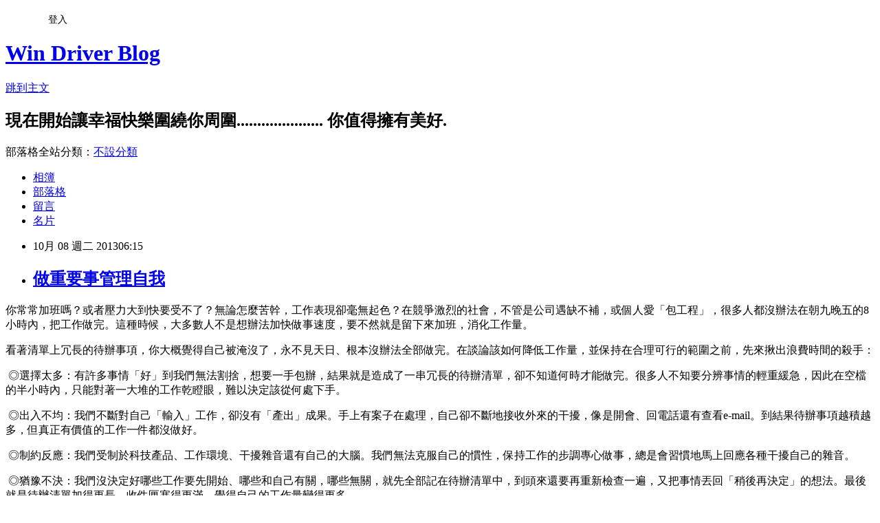

--- FILE ---
content_type: text/html; charset=utf-8
request_url: https://windrivernews.pixnet.net/blog/posts/9233191736
body_size: 36814
content:
<!DOCTYPE html><html lang="zh-TW"><head><meta charSet="utf-8"/><meta name="viewport" content="width=device-width, initial-scale=1"/><link rel="stylesheet" href="https://static.1px.tw/blog-next/_next/static/chunks/b1e52b495cc0137c.css" data-precedence="next"/><link rel="stylesheet" href="/fix.css?v=202601220014" type="text/css" data-precedence="medium"/><link rel="stylesheet" href="https://s3.1px.tw/blog/theme/choc/iframe-popup.css?v=202601220014" type="text/css" data-precedence="medium"/><link rel="stylesheet" href="https://s3.1px.tw/blog/theme/choc/plugins.min.css?v=202601220014" type="text/css" data-precedence="medium"/><link rel="stylesheet" href="https://s3.1px.tw/blog/theme/choc/openid-comment.css?v=202601220014" type="text/css" data-precedence="medium"/><link rel="stylesheet" href="https://s3.1px.tw/blog/theme/choc/style.min.css?v=202601220014" type="text/css" data-precedence="medium"/><link rel="stylesheet" href="https://s3.1px.tw/blog/theme/choc/main.min.css?v=202601220014" type="text/css" data-precedence="medium"/><link rel="stylesheet" href="https://pimg.1px.tw/windrivernews/assets/windrivernews.css?v=202601220014" type="text/css" data-precedence="medium"/><link rel="stylesheet" href="https://s3.1px.tw/blog/theme/choc/author-info.css?v=202601220014" type="text/css" data-precedence="medium"/><link rel="stylesheet" href="https://s3.1px.tw/blog/theme/choc/idlePop.min.css?v=202601220014" type="text/css" data-precedence="medium"/><link rel="preload" as="script" fetchPriority="low" href="https://static.1px.tw/blog-next/_next/static/chunks/94688e2baa9fea03.js"/><script src="https://static.1px.tw/blog-next/_next/static/chunks/41eaa5427c45ebcc.js" async=""></script><script src="https://static.1px.tw/blog-next/_next/static/chunks/e2c6231760bc85bd.js" async=""></script><script src="https://static.1px.tw/blog-next/_next/static/chunks/94bde6376cf279be.js" async=""></script><script src="https://static.1px.tw/blog-next/_next/static/chunks/426b9d9d938a9eb4.js" async=""></script><script src="https://static.1px.tw/blog-next/_next/static/chunks/turbopack-5021d21b4b170dda.js" async=""></script><script src="https://static.1px.tw/blog-next/_next/static/chunks/ff1a16fafef87110.js" async=""></script><script src="https://static.1px.tw/blog-next/_next/static/chunks/e308b2b9ce476a3e.js" async=""></script><script src="https://static.1px.tw/blog-next/_next/static/chunks/2bf79572a40338b7.js" async=""></script><script src="https://static.1px.tw/blog-next/_next/static/chunks/d3c6eed28c1dd8e2.js" async=""></script><script src="https://static.1px.tw/blog-next/_next/static/chunks/d4d39cfc2a072218.js" async=""></script><script src="https://static.1px.tw/blog-next/_next/static/chunks/6a5d72c05b9cd4ba.js" async=""></script><script src="https://static.1px.tw/blog-next/_next/static/chunks/8af6103cf1375f47.js" async=""></script><script src="https://static.1px.tw/blog-next/_next/static/chunks/60d08651d643cedc.js" async=""></script><script src="https://static.1px.tw/blog-next/_next/static/chunks/0ae21416dac1fa83.js" async=""></script><script src="https://static.1px.tw/blog-next/_next/static/chunks/6d1100e43ad18157.js" async=""></script><script src="https://static.1px.tw/blog-next/_next/static/chunks/87eeaf7a3b9005e8.js" async=""></script><script src="https://static.1px.tw/blog-next/_next/static/chunks/ed01c75076819ebd.js" async=""></script><script src="https://static.1px.tw/blog-next/_next/static/chunks/a4df8fc19a9a82e6.js" async=""></script><title>做重要事管理自我</title><meta name="description" content="你常常加班嗎？或者壓力大到快要受不了？無論怎麼苦幹，工作表現卻毫無起色？在競爭激烈的社會，不管是公司遇缺不補，或個人愛「包工程」，很多人都沒辦法在朝九晚五的8小時內，把工作做完。這種時候，大多數人不是想辦法加快做事速度，要不然就是留下來加班，消化工作量。 看著清單上冗長的待辦事項，你大概覺得自己被淹沒了，永不見天日、根本沒辦法全部做完。在談論該如何降低工作量，並保持在合理可行的範圍之前，先來揪出浪費時間的殺手：  ◎選擇太多：有許多事情「好」到我們無法割捨，想要一手包辦，結果就是造成了一串冗長的待辦清單，卻不知道何時才能做完。很多人不知要分辨事情的輕重緩急，因此在空檔的半小時內，只能對著一大堆的工作乾瞪眼，難以決定該從何處下手。"/><meta name="author" content="Win Driver Blog"/><meta name="google-adsense-platform-account" content="pub-2647689032095179"/><meta name="fb:app_id" content="101730233200171"/><link rel="canonical" href="https://windrivernews.pixnet.net/blog/posts/9233191736"/><meta property="og:title" content="做重要事管理自我"/><meta property="og:description" content="你常常加班嗎？或者壓力大到快要受不了？無論怎麼苦幹，工作表現卻毫無起色？在競爭激烈的社會，不管是公司遇缺不補，或個人愛「包工程」，很多人都沒辦法在朝九晚五的8小時內，把工作做完。這種時候，大多數人不是想辦法加快做事速度，要不然就是留下來加班，消化工作量。 看著清單上冗長的待辦事項，你大概覺得自己被淹沒了，永不見天日、根本沒辦法全部做完。在談論該如何降低工作量，並保持在合理可行的範圍之前，先來揪出浪費時間的殺手：  ◎選擇太多：有許多事情「好」到我們無法割捨，想要一手包辦，結果就是造成了一串冗長的待辦清單，卻不知道何時才能做完。很多人不知要分辨事情的輕重緩急，因此在空檔的半小時內，只能對著一大堆的工作乾瞪眼，難以決定該從何處下手。"/><meta property="og:url" content="https://windrivernews.pixnet.net/blog/posts/9233191736"/><meta property="og:image" content="https://s3.1px.tw/blog/common/avatar/blog_cover_dark.jpg"/><meta property="og:type" content="article"/><meta name="twitter:card" content="summary_large_image"/><meta name="twitter:title" content="做重要事管理自我"/><meta name="twitter:description" content="你常常加班嗎？或者壓力大到快要受不了？無論怎麼苦幹，工作表現卻毫無起色？在競爭激烈的社會，不管是公司遇缺不補，或個人愛「包工程」，很多人都沒辦法在朝九晚五的8小時內，把工作做完。這種時候，大多數人不是想辦法加快做事速度，要不然就是留下來加班，消化工作量。 看著清單上冗長的待辦事項，你大概覺得自己被淹沒了，永不見天日、根本沒辦法全部做完。在談論該如何降低工作量，並保持在合理可行的範圍之前，先來揪出浪費時間的殺手：  ◎選擇太多：有許多事情「好」到我們無法割捨，想要一手包辦，結果就是造成了一串冗長的待辦清單，卻不知道何時才能做完。很多人不知要分辨事情的輕重緩急，因此在空檔的半小時內，只能對著一大堆的工作乾瞪眼，難以決定該從何處下手。"/><meta name="twitter:image" content="https://s3.1px.tw/blog/common/avatar/blog_cover_dark.jpg"/><link rel="icon" href="/favicon.ico?favicon.a62c60e0.ico" sizes="32x32" type="image/x-icon"/><script src="https://static.1px.tw/blog-next/_next/static/chunks/a6dad97d9634a72d.js" noModule=""></script></head><body><!--$--><!--/$--><!--$?--><template id="B:0"></template><!--/$--><script>requestAnimationFrame(function(){$RT=performance.now()});</script><script src="https://static.1px.tw/blog-next/_next/static/chunks/94688e2baa9fea03.js" id="_R_" async=""></script><div hidden id="S:0"><script id="pixnet-vars">
        window.PIXNET = {
          post_id: "9233191736",
          name: "windrivernews",
          user_id: 0,
          blog_id: "4059041",
          display_ads: true,
          ad_options: {"chictrip":false}
        };
      </script><script type="text/javascript" src="https://code.jquery.com/jquery-latest.min.js"></script><script id="json-ld-article-script" type="application/ld+json">{"@context":"https:\u002F\u002Fschema.org","@type":"BlogPosting","isAccessibleForFree":true,"mainEntityOfPage":{"@type":"WebPage","@id":"https:\u002F\u002Fwindrivernews.pixnet.net\u002Fblog\u002Fposts\u002F9233191736"},"headline":"做重要事管理自我","description":"\u003Cspan style=\"font-family: 新細明體;\"\u003E你常常加班嗎？或者壓力大到快要受不了？無論怎麼苦幹，工作表現卻毫無起色？在競爭激烈的社會，不管是公司遇缺不補，或個人愛「包工程」，很多人都沒辦法在朝九晚五的\u003C\u002Fspan\u003E8\u003Cspan style=\"font-family: 新細明體;\"\u003E小時內，把工作做完。這種時候，大多數人不是想辦法加快做事速度，要不然就是留下來加班，消化工作量。\u003C!-- more --\u003E\u003C\u002Fspan\u003E\u003Cbr\u003E&#13; \u003Cspan style=\"font-family: 新細明體;\"\u003E看著清單上冗長的待辦事項，你大概覺得自己被淹沒了，永不見天日、根本沒辦法全部做完。在談論該如何降低工作量，並保持在合理可行的範圍之前，先來揪出浪費時間的殺手：\u003C\u002Fspan\u003E\u003Cbr\u003E&#13;  \u003Cspan style=\"font-family: 新細明體; color: red;\"\u003E◎選擇太多：\u003C\u002Fspan\u003E\u003Cspan style=\"font-family: 新細明體;\"\u003E有許多事情「好」到我們無法割捨，想要一手包辦，結果就是造成了一串冗長的待辦清單，卻不知道何時才能做完。很多人不知要分辨事情的輕重緩急，因此在空檔的半小時內，只能對著一大堆的工作乾瞪眼，難以決定該從何處下手。\u003C\u002Fspan\u003E","articleBody":"\u003Cp style=\"margin-bottom: 6pt;\"\u003E\u003Cspan style=\"font-size: 12pt;\"\u003E\u003Cspan style=\"font-family: 新細明體;\"\u003E你常常加班嗎？或者壓力大到快要受不了？無論怎麼苦幹，工作表現卻毫無起色？在競爭激烈的社會，不管是公司遇缺不補，或個人愛「包工程」，很多人都沒辦法在朝九晚五的\u003C\u002Fspan\u003E8\u003Cspan style=\"font-family: 新細明體;\"\u003E小時內，把工作做完。這種時候，大多數人不是想辦法加快做事速度，要不然就是留下來加班，消化工作量。\u003C!-- more --\u003E\u003C\u002Fspan\u003E\u003C\u002Fspan\u003E\u003C\u002Fp\u003E\r\n\u003Cp style=\"margin-bottom: 6pt;\"\u003E\u003Cspan style=\"font-size: 12pt;\"\u003E\u003Cspan style=\"font-family: 新細明體;\"\u003E看著清單上冗長的待辦事項，你大概覺得自己被淹沒了，永不見天日、根本沒辦法全部做完。在談論該如何降低工作量，並保持在合理可行的範圍之前，先來揪出浪費時間的殺手：\u003C\u002Fspan\u003E\u003C\u002Fspan\u003E\u003C\u002Fp\u003E\r\n\u003Cp style=\"margin-bottom: 6pt;\"\u003E\u003Cspan style=\"font-size: 12pt;\"\u003E&nbsp;\u003Cspan style=\"font-family: 新細明體; color: red;\"\u003E◎選擇太多：\u003C\u002Fspan\u003E\u003Cspan style=\"font-family: 新細明體;\"\u003E有許多事情「好」到我們無法割捨，想要一手包辦，結果就是造成了一串冗長的待辦清單，卻不知道何時才能做完。很多人不知要分辨事情的輕重緩急，因此在空檔的半小時內，只能對著一大堆的工作乾瞪眼，難以決定該從何處下手。\u003C\u002Fspan\u003E\u003C\u002Fspan\u003E\u003C\u002Fp\u003E\r\n\u003Cp style=\"margin-bottom: 6pt;\"\u003E\u003Cspan style=\"font-size: 12pt;\"\u003E&nbsp;\u003Cspan style=\"font-family: 新細明體; color: red;\"\u003E◎出入不均：\u003C\u002Fspan\u003E\u003Cspan style=\"font-family: 新細明體;\"\u003E我們不斷對自己「輸入」工作，卻沒有「產出」成果。手上有案子在處理，自己卻不斷地接收外來的干擾，像是開會、回電話還有查看\u003C\u002Fspan\u003Ee-mail\u003Cspan style=\"font-family: 新細明體;\"\u003E。到結果待辦事項越積越多，但真正有價值的工作一件都沒做好。\u003C\u002Fspan\u003E\u003C\u002Fspan\u003E\u003C\u002Fp\u003E\r\n\u003Cp style=\"margin-bottom: 6pt;\"\u003E\u003Cspan style=\"font-size: 12pt;\"\u003E&nbsp;\u003Cspan style=\"font-family: 新細明體; color: red;\"\u003E◎制約反應：\u003C\u002Fspan\u003E\u003Cspan style=\"font-family: 新細明體;\"\u003E我們受制於科技產品、工作環境、干擾雜音還有自己的大腦。我們無法克服自己的慣性，保持工作的步調專心做事，總是會習慣地馬上回應各種干擾自己的雜音。\u003C\u002Fspan\u003E\u003C\u002Fspan\u003E\u003C\u002Fp\u003E\r\n\u003Cp style=\"margin-bottom: 6pt;\"\u003E\u003Cspan style=\"font-size: 12pt;\"\u003E&nbsp;\u003Cspan style=\"font-family: 新細明體; color: red;\"\u003E◎猶豫不決：\u003C\u002Fspan\u003E\u003Cspan style=\"font-family: 新細明體;\"\u003E我們沒決定好哪些工作要先開始、哪些和自己有關，哪些無關，就先全部記在待辦清單中，到頭來還要再重新檢查一遍，又把事情丟回「稍後再決定」的想法。最後就是待辦清單加得更長，收件匣塞得更滿，覺得自己的工作量變得更多。\u003C\u002Fspan\u003E\u003C\u002Fspan\u003E\u003C\u002Fp\u003E\r\n\u003Cp style=\"margin-bottom: 6pt;\"\u003E\u003Cspan style=\"font-size: 12pt;\"\u003E\u003Cspan style=\"color: red;\" lang=\"EN-US\"\u003E&nbsp;\u003C\u002Fspan\u003E\u003Cspan style=\"font-family: 新細明體; color: red;\"\u003E◎缺乏條理：\u003C\u002Fspan\u003E\u003Cspan style=\"font-family: 新細明體;\"\u003E科技玩意兒沒辦法跟上思緒的速度，假設你在餐聽用餐、在會議室開會或是搭乘飛機，電子產品都關機了，偏偏你又想要做點事情，這就會變得非常不方便。所以，我們需要一些方式抓住思緒，回歸條理。\u003C\u002Fspan\u003E&nbsp;\u003C\u002Fspan\u003E\u003C\u002Fp\u003E\r\n\u003Cp style=\"margin-bottom: 6pt;\"\u003E\u003Cspan style=\"font-size: 12pt;\"\u003E\u003Cspan style=\"font-family: 新細明體; color: red;\"\u003E◎恐懼不已：\u003C\u002Fspan\u003E\u003Cspan style=\"font-family: 新細明體;\"\u003E我們無法拒絕和職責無關的工作，而且每天都把時間浪費在毫無價值的事情上，卻沒有勇氣去克制自己。\u003C\u002Fspan\u003E\u003C\u002Fspan\u003E\u003C\u002Fp\u003E\r\n\u003Cp style=\"margin-bottom: 6pt;\"\u003E\u003Cspan style=\"font-size: 12pt;\"\u003E\u003Cspan style=\"color: red;\" lang=\"EN-US\"\u003E&nbsp;\u003C\u002Fspan\u003E\u003Cspan style=\"font-family: 新細明體; color: red;\"\u003E◎方向不清：\u003C\u002Fspan\u003E\u003Cspan style=\"font-family: 新細明體;\"\u003E我們對領導階層的意志不夠清楚，而且也沒有花時間好好集中精神分辨什麼是真正重要的事。或我們沒有配合公司從上到下貫通的策略，結果就變成我們無法判斷事情的輕重緩急。因為常常做著不是自己分內的事，或所做的跟上級期待的事不一樣。\u003C\u002Fspan\u003E\u003C\u002Fspan\u003E\u003C\u002Fp\u003E\r\n\u003Cp style=\"margin-bottom: 6pt;\"\u003E\u003Cspan style=\"font-size: 12pt;\"\u003E\u003Cspan style=\"font-family: 新細明體; color: blue;\"\u003E事實上，真正有效的時間管理，不是在管理「時間」，而是學會管理「自己」！想要掌控自己的工作時間，首先就是要剔除百害而無一利的工作\u003C\u002Fspan\u003E\u003Cspan style=\"font-family: 新細明體;\"\u003E。換句話說，你必須當機立斷，\u003C\u002Fspan\u003E\u003C\u002Fspan\u003E\u003C\u002Fp\u003E\r\n\u003Cp style=\"margin-bottom: 6pt;\"\u003E\u003Cspan style=\"font-size: 12pt;\"\u003E\u003Cspan style=\"font-family: 新細明體;\"\u003E捨棄對自己產能不利的事情，篩選出真正有價值的工作，這包含\u003C\u002Fspan\u003E6\u003Cspan style=\"font-family: 新細明體;\"\u003E個步驟：\u003C\u002Fspan\u003E\u003C\u002Fspan\u003E\u003C\u002Fp\u003E\r\n\u003Cp style=\"margin-bottom: 6pt;\"\u003E\u003Cspan style=\"font-size: 12pt;\"\u003E\u003Cspan style=\"font-family: 新細明體; color: red;\"\u003E步驟\u003C\u002Fspan\u003E\u003Cspan style=\"color: red;\" lang=\"EN-US\"\u003E1&nbsp;\u003C\u002Fspan\u003E\u003Cspan style=\"font-family: 新細明體; color: red;\"\u003E每天一早決定該做哪些事：\u003C\u002Fspan\u003E\u003Cspan style=\"font-family: 新細明體;\"\u003E每天待辦事項超過十項，肯定有問題！別再列「待辦事項」，改列「高效事項」（高貢獻報酬工作），至於「不辦」事項，（一直收信，看\u003C\u002Fspan\u003EFB\u003Cspan style=\"font-family: 新細明體;\"\u003E&hellip;&hellip;）也要列出來鞭策自己不要做。\u003C\u002Fspan\u003E\u003C\u002Fspan\u003E\u003C\u002Fp\u003E\r\n\u003Cp style=\"margin-bottom: 6pt;\"\u003E\u003Cspan style=\"font-size: 12pt;\"\u003E\u003Cspan style=\"color: red;\" lang=\"EN-US\"\u003E&nbsp;\u003C\u002Fspan\u003E\u003Cspan style=\"font-family: 新細明體; color: red;\"\u003E步驟\u003C\u002Fspan\u003E\u003Cspan style=\"color: red;\" lang=\"EN-US\"\u003E2&nbsp;\u003C\u002Fspan\u003E\u003Cspan style=\"font-family: 新細明體; color: red;\"\u003E把該做的事，排進行事曆：\u003C\u002Fspan\u003E\u003Cspan style=\"font-family: 新細明體;\"\u003E每天行事曆裡只針對以下\u003C\u002Fspan\u003E3\u003Cspan style=\"font-family: 新細明體;\"\u003E種事情排進度，包括：\u003C\u002Fspan\u003E\u003C\u002Fspan\u003E\u003C\u002Fp\u003E\r\n\u003Cp style=\"margin-bottom: 6pt;\"\u003E\u003Cspan style=\"font-family: 新細明體; font-size: 12pt;\"\u003E▲公司例行事務，像是會議等等。\u003C\u002Fspan\u003E\u003C\u002Fp\u003E\r\n\u003Cp style=\"margin-bottom: 6pt;\"\u003E\u003Cspan style=\"font-family: 新細明體; font-size: 12pt;\"\u003E▲自己職務例行事務，包括聯繫客戶等等。\u003C\u002Fspan\u003E\u003C\u002Fp\u003E\r\n\u003Cp style=\"margin-bottom: 6pt;\"\u003E\u003Cspan style=\"font-family: 新細明體; font-size: 12pt;\"\u003E▲「高效清單」裡的工作。\u003C\u002Fspan\u003E\u003C\u002Fp\u003E\r\n\u003Cp style=\"margin-bottom: 6pt;\"\u003E\u003Cspan style=\"font-size: 12pt;\"\u003E&nbsp;\u003Cspan style=\"font-family: 新細明體; color: red;\"\u003E步驟\u003C\u002Fspan\u003E\u003Cspan style=\"color: red;\" lang=\"EN-US\"\u003E3&nbsp;\u003C\u002Fspan\u003E\u003Cspan style=\"font-family: 新細明體; color: red;\"\u003E專注工作，不分心：\u003C\u002Fspan\u003E\u003Cspan style=\"font-family: 新細明體;\"\u003E想辦法排除或管理兩種最主要的「阻礙」：\u003C\u002Fspan\u003E\u003C\u002Fspan\u003E\u003C\u002Fp\u003E\r\n\u003Cp style=\"margin-bottom: 6pt;\"\u003E\u003Cspan style=\"font-family: 新細明體; font-size: 12pt;\"\u003E▲外來的阻礙：像是同事來探詢或聊天，電話郵件不斷等等。\u003C\u002Fspan\u003E\u003C\u002Fp\u003E\r\n\u003Cp style=\"margin-bottom: 6pt;\"\u003E\u003Cspan style=\"font-family: 新細明體; font-size: 12pt;\"\u003E▲自己的阻礙：包括負面情緒，過度社交。\u003C\u002Fspan\u003E\u003C\u002Fp\u003E\r\n\u003Cp style=\"margin-bottom: 6pt;\"\u003E\u003Cspan style=\"font-size: 12pt;\"\u003E&nbsp;\u003Cspan style=\"font-family: 新細明體; color: red;\"\u003E步驟\u003C\u002Fspan\u003E\u003Cspan style=\"color: red;\" lang=\"EN-US\"\u003E4&nbsp;\u003C\u002Fspan\u003E\u003Cspan style=\"font-family: 新細明體; color: red;\"\u003E快速處理隨時進來的訊息：\u003C\u002Fspan\u003E\u003C\u002Fspan\u003E\u003C\u002Fp\u003E\r\n\u003Cp style=\"margin-bottom: 6pt;\"\u003E\u003Cspan style=\"font-family: 新細明體; font-size: 12pt;\"\u003E▲文件類：快速瀏覽，吸收訊息後分類歸檔或立刻處理掉。\u003C\u002Fspan\u003E\u003C\u002Fp\u003E\r\n\u003Cp style=\"margin-bottom: 6pt;\"\u003E\u003Cspan style=\"font-size: 12pt;\"\u003E\u003Cspan style=\"font-family: 新細明體;\"\u003E▲\u003C\u002Fspan\u003Ee-mail:\u003Cspan style=\"font-family: 新細明體;\"\u003E快速讀完，依照一定的標準，立刻決定該轉寄、回覆、存檔，還是刪掉。\u003C\u002Fspan\u003E\u003C\u002Fspan\u003E\u003C\u002Fp\u003E\r\n\u003Cp style=\"margin-bottom: 6pt;\"\u003E\u003Cspan style=\"font-size: 12pt;\"\u003E\u003Cspan style=\"font-family: 新細明體;\"\u003E▲無論是文件還是\u003C\u002Fspan\u003Eemail\u003Cspan style=\"font-family: 新細明體;\"\u003E，都盡可能不要處理兩次以上。\u003C\u002Fspan\u003E\u003C\u002Fspan\u003E\u003C\u002Fp\u003E\r\n\u003Cp style=\"margin-bottom: 6pt;\"\u003E\u003Cspan style=\"font-size: 12pt;\"\u003E&nbsp;\u003Cspan style=\"font-family: 新細明體; color: red;\"\u003E步驟\u003C\u002Fspan\u003E\u003Cspan style=\"color: red;\" lang=\"EN-US\"\u003E5&nbsp;\u003C\u002Fspan\u003E\u003Cspan style=\"font-family: 新細明體; color: red;\"\u003E終結鬼打牆的問題：\u003C\u002Fspan\u003E\u003Cspan style=\"font-family: 新細明體;\"\u003E解決人的問題，包括：\u003C\u002Fspan\u003E\u003C\u002Fspan\u003E\u003C\u002Fp\u003E\r\n\u003Cp style=\"margin-bottom: 6pt;\"\u003E\u003Cspan style=\"font-family: 新細明體; font-size: 12pt;\"\u003E▲確保溝通要直接而確實。\u003C\u002Fspan\u003E\u003C\u002Fp\u003E\r\n\u003Cp style=\"margin-bottom: 6pt;\"\u003E\u003Cspan style=\"font-family: 新細明體; font-size: 12pt;\"\u003E▲讓事件的所有人都瞭解狀況。\u003C\u002Fspan\u003E\u003C\u002Fp\u003E\r\n\u003Cp style=\"margin-bottom: 6pt;\"\u003E\u003Cspan style=\"font-family: 新細明體; font-size: 12pt;\"\u003E▲遇到管太多的主管，試著調整自己，否則向主管抗爭，或者乾脆離職。\u003C\u002Fspan\u003E\u003C\u002Fp\u003E\r\n\u003Cp style=\"margin-bottom: 6pt;\"\u003E\u003Cspan style=\"font-size: 12pt;\"\u003E\u003Cspan style=\"font-family: 新細明體; color: red;\"\u003E步驟\u003C\u002Fspan\u003E\u003Cspan style=\"color: red;\" lang=\"EN-US\"\u003E6&nbsp;\u003C\u002Fspan\u003E\u003Cspan style=\"font-family: 新細明體; color: red;\"\u003E做好你的能量管理：\u003C\u002Fspan\u003E\u003C\u002Fspan\u003E\u003C\u002Fp\u003E\r\n\u003Cp style=\"margin-bottom: 6pt;\"\u003E\u003Cspan style=\"font-family: 新細明體; font-size: 12pt;\"\u003E▲不要過度工作，必須給自己足夠時間，讓身心都能充電，第二天再戰。\u003C\u002Fspan\u003E\u003C\u002Fp\u003E\r\n\u003Cp style=\"margin-bottom: 6pt;\"\u003E\u003Cspan style=\"font-family: 新細明體; font-size: 12pt;\"\u003E▲保持體能良好狀況：睡眠、運動、飲食均衡。\u003C\u002Fspan\u003E\u003C\u002Fp\u003E\r\n\u003Cp style=\"margin-bottom: 6pt;\"\u003E\u003Cspan style=\"font-family: 新細明體; font-size: 12pt;\"\u003E▲保持心理健康，包括家庭生活、心靈成長等等。\u003C\u002Fspan\u003E\u003C\u002Fp\u003E\r\n\u003Cp style=\"margin-bottom: 6pt;\"\u003E\u003Cspan style=\"font-family: 新細明體; font-size: 12pt;\"\u003E總歸一句話，在上班的有效時間內，盡可能做對的事，不要一整天只想著打混摸魚；對上班族而言，在職場的首要任務，就是練習只做「重要的事」，然後學會管理自己，當個快樂的上班族。\u003C\u002Fspan\u003E\u003C\u002Fp\u003E","image":[],"author":{"@type":"Person","name":"Win Driver Blog","url":"https:\u002F\u002Fwww.pixnet.net\u002Fpcard\u002Fwindrivernews"},"publisher":{"@type":"Organization","name":"Win Driver Blog","logo":{"@type":"ImageObject","url":"https:\u002F\u002Fs3.1px.tw\u002Fblog\u002Fcommon\u002Favatar\u002Fblog_cover_dark.jpg"}},"datePublished":"2013-10-07T22:15:42.000Z","dateModified":"","keywords":[],"articleSection":"職場成功學"}</script><template id="P:1"></template><template id="P:2"></template><template id="P:3"></template><section aria-label="Notifications alt+T" tabindex="-1" aria-live="polite" aria-relevant="additions text" aria-atomic="false"></section></div><script>(self.__next_f=self.__next_f||[]).push([0])</script><script>self.__next_f.push([1,"1:\"$Sreact.fragment\"\n3:I[39756,[\"https://static.1px.tw/blog-next/_next/static/chunks/ff1a16fafef87110.js\",\"https://static.1px.tw/blog-next/_next/static/chunks/e308b2b9ce476a3e.js\"],\"default\"]\n4:I[53536,[\"https://static.1px.tw/blog-next/_next/static/chunks/ff1a16fafef87110.js\",\"https://static.1px.tw/blog-next/_next/static/chunks/e308b2b9ce476a3e.js\"],\"default\"]\n6:I[97367,[\"https://static.1px.tw/blog-next/_next/static/chunks/ff1a16fafef87110.js\",\"https://static.1px.tw/blog-next/_next/static/chunks/e308b2b9ce476a3e.js\"],\"OutletBoundary\"]\n8:I[97367,[\"https://static.1px.tw/blog-next/_next/static/chunks/ff1a16fafef87110.js\",\"https://static.1px.tw/blog-next/_next/static/chunks/e308b2b9ce476a3e.js\"],\"ViewportBoundary\"]\na:I[97367,[\"https://static.1px.tw/blog-next/_next/static/chunks/ff1a16fafef87110.js\",\"https://static.1px.tw/blog-next/_next/static/chunks/e308b2b9ce476a3e.js\"],\"MetadataBoundary\"]\nc:I[63491,[\"https://static.1px.tw/blog-next/_next/static/chunks/2bf79572a40338b7.js\",\"https://static.1px.tw/blog-next/_next/static/chunks/d3c6eed28c1dd8e2.js\"],\"default\"]\n:HL[\"https://static.1px.tw/blog-next/_next/static/chunks/b1e52b495cc0137c.css\",\"style\"]\n"])</script><script>self.__next_f.push([1,"0:{\"P\":null,\"b\":\"Fh5CEL29DpBu-3dUnujtG\",\"c\":[\"\",\"blog\",\"posts\",\"9233191736\"],\"q\":\"\",\"i\":false,\"f\":[[[\"\",{\"children\":[\"blog\",{\"children\":[\"posts\",{\"children\":[[\"id\",\"9233191736\",\"d\"],{\"children\":[\"__PAGE__\",{}]}]}]}]},\"$undefined\",\"$undefined\",true],[[\"$\",\"$1\",\"c\",{\"children\":[[[\"$\",\"script\",\"script-0\",{\"src\":\"https://static.1px.tw/blog-next/_next/static/chunks/d4d39cfc2a072218.js\",\"async\":true,\"nonce\":\"$undefined\"}],[\"$\",\"script\",\"script-1\",{\"src\":\"https://static.1px.tw/blog-next/_next/static/chunks/6a5d72c05b9cd4ba.js\",\"async\":true,\"nonce\":\"$undefined\"}],[\"$\",\"script\",\"script-2\",{\"src\":\"https://static.1px.tw/blog-next/_next/static/chunks/8af6103cf1375f47.js\",\"async\":true,\"nonce\":\"$undefined\"}]],\"$L2\"]}],{\"children\":[[\"$\",\"$1\",\"c\",{\"children\":[null,[\"$\",\"$L3\",null,{\"parallelRouterKey\":\"children\",\"error\":\"$undefined\",\"errorStyles\":\"$undefined\",\"errorScripts\":\"$undefined\",\"template\":[\"$\",\"$L4\",null,{}],\"templateStyles\":\"$undefined\",\"templateScripts\":\"$undefined\",\"notFound\":\"$undefined\",\"forbidden\":\"$undefined\",\"unauthorized\":\"$undefined\"}]]}],{\"children\":[[\"$\",\"$1\",\"c\",{\"children\":[null,[\"$\",\"$L3\",null,{\"parallelRouterKey\":\"children\",\"error\":\"$undefined\",\"errorStyles\":\"$undefined\",\"errorScripts\":\"$undefined\",\"template\":[\"$\",\"$L4\",null,{}],\"templateStyles\":\"$undefined\",\"templateScripts\":\"$undefined\",\"notFound\":\"$undefined\",\"forbidden\":\"$undefined\",\"unauthorized\":\"$undefined\"}]]}],{\"children\":[[\"$\",\"$1\",\"c\",{\"children\":[null,[\"$\",\"$L3\",null,{\"parallelRouterKey\":\"children\",\"error\":\"$undefined\",\"errorStyles\":\"$undefined\",\"errorScripts\":\"$undefined\",\"template\":[\"$\",\"$L4\",null,{}],\"templateStyles\":\"$undefined\",\"templateScripts\":\"$undefined\",\"notFound\":\"$undefined\",\"forbidden\":\"$undefined\",\"unauthorized\":\"$undefined\"}]]}],{\"children\":[[\"$\",\"$1\",\"c\",{\"children\":[\"$L5\",[[\"$\",\"link\",\"0\",{\"rel\":\"stylesheet\",\"href\":\"https://static.1px.tw/blog-next/_next/static/chunks/b1e52b495cc0137c.css\",\"precedence\":\"next\",\"crossOrigin\":\"$undefined\",\"nonce\":\"$undefined\"}],[\"$\",\"script\",\"script-0\",{\"src\":\"https://static.1px.tw/blog-next/_next/static/chunks/0ae21416dac1fa83.js\",\"async\":true,\"nonce\":\"$undefined\"}],[\"$\",\"script\",\"script-1\",{\"src\":\"https://static.1px.tw/blog-next/_next/static/chunks/6d1100e43ad18157.js\",\"async\":true,\"nonce\":\"$undefined\"}],[\"$\",\"script\",\"script-2\",{\"src\":\"https://static.1px.tw/blog-next/_next/static/chunks/87eeaf7a3b9005e8.js\",\"async\":true,\"nonce\":\"$undefined\"}],[\"$\",\"script\",\"script-3\",{\"src\":\"https://static.1px.tw/blog-next/_next/static/chunks/ed01c75076819ebd.js\",\"async\":true,\"nonce\":\"$undefined\"}],[\"$\",\"script\",\"script-4\",{\"src\":\"https://static.1px.tw/blog-next/_next/static/chunks/a4df8fc19a9a82e6.js\",\"async\":true,\"nonce\":\"$undefined\"}]],[\"$\",\"$L6\",null,{\"children\":\"$@7\"}]]}],{},null,false,false]},null,false,false]},null,false,false]},null,false,false]},null,false,false],[\"$\",\"$1\",\"h\",{\"children\":[null,[\"$\",\"$L8\",null,{\"children\":\"$@9\"}],[\"$\",\"$La\",null,{\"children\":\"$@b\"}],null]}],false]],\"m\":\"$undefined\",\"G\":[\"$c\",[]],\"S\":false}\n"])</script><script>self.__next_f.push([1,"9:[[\"$\",\"meta\",\"0\",{\"charSet\":\"utf-8\"}],[\"$\",\"meta\",\"1\",{\"name\":\"viewport\",\"content\":\"width=device-width, initial-scale=1\"}]]\n"])</script><script>self.__next_f.push([1,"d:I[79520,[\"https://static.1px.tw/blog-next/_next/static/chunks/d4d39cfc2a072218.js\",\"https://static.1px.tw/blog-next/_next/static/chunks/6a5d72c05b9cd4ba.js\",\"https://static.1px.tw/blog-next/_next/static/chunks/8af6103cf1375f47.js\"],\"\"]\n10:I[2352,[\"https://static.1px.tw/blog-next/_next/static/chunks/d4d39cfc2a072218.js\",\"https://static.1px.tw/blog-next/_next/static/chunks/6a5d72c05b9cd4ba.js\",\"https://static.1px.tw/blog-next/_next/static/chunks/8af6103cf1375f47.js\"],\"AdultWarningModal\"]\n11:I[69182,[\"https://static.1px.tw/blog-next/_next/static/chunks/d4d39cfc2a072218.js\",\"https://static.1px.tw/blog-next/_next/static/chunks/6a5d72c05b9cd4ba.js\",\"https://static.1px.tw/blog-next/_next/static/chunks/8af6103cf1375f47.js\"],\"HydrationComplete\"]\n12:I[12985,[\"https://static.1px.tw/blog-next/_next/static/chunks/d4d39cfc2a072218.js\",\"https://static.1px.tw/blog-next/_next/static/chunks/6a5d72c05b9cd4ba.js\",\"https://static.1px.tw/blog-next/_next/static/chunks/8af6103cf1375f47.js\"],\"NuqsAdapter\"]\n13:I[82782,[\"https://static.1px.tw/blog-next/_next/static/chunks/d4d39cfc2a072218.js\",\"https://static.1px.tw/blog-next/_next/static/chunks/6a5d72c05b9cd4ba.js\",\"https://static.1px.tw/blog-next/_next/static/chunks/8af6103cf1375f47.js\"],\"RefineContext\"]\n14:I[29306,[\"https://static.1px.tw/blog-next/_next/static/chunks/d4d39cfc2a072218.js\",\"https://static.1px.tw/blog-next/_next/static/chunks/6a5d72c05b9cd4ba.js\",\"https://static.1px.tw/blog-next/_next/static/chunks/8af6103cf1375f47.js\",\"https://static.1px.tw/blog-next/_next/static/chunks/60d08651d643cedc.js\",\"https://static.1px.tw/blog-next/_next/static/chunks/d3c6eed28c1dd8e2.js\"],\"default\"]\n2:[\"$\",\"html\",null,{\"lang\":\"zh-TW\",\"children\":[[\"$\",\"$Ld\",null,{\"id\":\"google-tag-manager\",\"strategy\":\"afterInteractive\",\"children\":\"\\n(function(w,d,s,l,i){w[l]=w[l]||[];w[l].push({'gtm.start':\\nnew Date().getTime(),event:'gtm.js'});var f=d.getElementsByTagName(s)[0],\\nj=d.createElement(s),dl=l!='dataLayer'?'\u0026l='+l:'';j.async=true;j.src=\\n'https://www.googletagmanager.com/gtm.js?id='+i+dl;f.parentNode.insertBefore(j,f);\\n})(window,document,'script','dataLayer','GTM-TRLQMPKX');\\n  \"}],\"$Le\",\"$Lf\",[\"$\",\"body\",null,{\"children\":[[\"$\",\"$L10\",null,{\"display\":false}],[\"$\",\"$L11\",null,{}],[\"$\",\"$L12\",null,{\"children\":[\"$\",\"$L13\",null,{\"children\":[\"$\",\"$L3\",null,{\"parallelRouterKey\":\"children\",\"error\":\"$undefined\",\"errorStyles\":\"$undefined\",\"errorScripts\":\"$undefined\",\"template\":[\"$\",\"$L4\",null,{}],\"templateStyles\":\"$undefined\",\"templateScripts\":\"$undefined\",\"notFound\":[[\"$\",\"$L14\",null,{}],[]],\"forbidden\":\"$undefined\",\"unauthorized\":\"$undefined\"}]}]}]]}]]}]\n"])</script><script>self.__next_f.push([1,"e:null\nf:null\n"])</script><script>self.__next_f.push([1,"16:I[27201,[\"https://static.1px.tw/blog-next/_next/static/chunks/ff1a16fafef87110.js\",\"https://static.1px.tw/blog-next/_next/static/chunks/e308b2b9ce476a3e.js\"],\"IconMark\"]\n5:[[\"$\",\"script\",null,{\"id\":\"pixnet-vars\",\"children\":\"\\n        window.PIXNET = {\\n          post_id: \\\"9233191736\\\",\\n          name: \\\"windrivernews\\\",\\n          user_id: 0,\\n          blog_id: \\\"4059041\\\",\\n          display_ads: true,\\n          ad_options: {\\\"chictrip\\\":false}\\n        };\\n      \"}],\"$L15\"]\n"])</script><script>self.__next_f.push([1,"b:[[\"$\",\"title\",\"0\",{\"children\":\"做重要事管理自我\"}],[\"$\",\"meta\",\"1\",{\"name\":\"description\",\"content\":\"你常常加班嗎？或者壓力大到快要受不了？無論怎麼苦幹，工作表現卻毫無起色？在競爭激烈的社會，不管是公司遇缺不補，或個人愛「包工程」，很多人都沒辦法在朝九晚五的8小時內，把工作做完。這種時候，大多數人不是想辦法加快做事速度，要不然就是留下來加班，消化工作量。\\r 看著清單上冗長的待辦事項，你大概覺得自己被淹沒了，永不見天日、根本沒辦法全部做完。在談論該如何降低工作量，並保持在合理可行的範圍之前，先來揪出浪費時間的殺手：\\r  ◎選擇太多：有許多事情「好」到我們無法割捨，想要一手包辦，結果就是造成了一串冗長的待辦清單，卻不知道何時才能做完。很多人不知要分辨事情的輕重緩急，因此在空檔的半小時內，只能對著一大堆的工作乾瞪眼，難以決定該從何處下手。\"}],[\"$\",\"meta\",\"2\",{\"name\":\"author\",\"content\":\"Win Driver Blog\"}],[\"$\",\"meta\",\"3\",{\"name\":\"google-adsense-platform-account\",\"content\":\"pub-2647689032095179\"}],[\"$\",\"meta\",\"4\",{\"name\":\"fb:app_id\",\"content\":\"101730233200171\"}],[\"$\",\"link\",\"5\",{\"rel\":\"canonical\",\"href\":\"https://windrivernews.pixnet.net/blog/posts/9233191736\"}],[\"$\",\"meta\",\"6\",{\"property\":\"og:title\",\"content\":\"做重要事管理自我\"}],[\"$\",\"meta\",\"7\",{\"property\":\"og:description\",\"content\":\"你常常加班嗎？或者壓力大到快要受不了？無論怎麼苦幹，工作表現卻毫無起色？在競爭激烈的社會，不管是公司遇缺不補，或個人愛「包工程」，很多人都沒辦法在朝九晚五的8小時內，把工作做完。這種時候，大多數人不是想辦法加快做事速度，要不然就是留下來加班，消化工作量。\\r 看著清單上冗長的待辦事項，你大概覺得自己被淹沒了，永不見天日、根本沒辦法全部做完。在談論該如何降低工作量，並保持在合理可行的範圍之前，先來揪出浪費時間的殺手：\\r  ◎選擇太多：有許多事情「好」到我們無法割捨，想要一手包辦，結果就是造成了一串冗長的待辦清單，卻不知道何時才能做完。很多人不知要分辨事情的輕重緩急，因此在空檔的半小時內，只能對著一大堆的工作乾瞪眼，難以決定該從何處下手。\"}],[\"$\",\"meta\",\"8\",{\"property\":\"og:url\",\"content\":\"https://windrivernews.pixnet.net/blog/posts/9233191736\"}],[\"$\",\"meta\",\"9\",{\"property\":\"og:image\",\"content\":\"https://s3.1px.tw/blog/common/avatar/blog_cover_dark.jpg\"}],[\"$\",\"meta\",\"10\",{\"property\":\"og:type\",\"content\":\"article\"}],[\"$\",\"meta\",\"11\",{\"name\":\"twitter:card\",\"content\":\"summary_large_image\"}],[\"$\",\"meta\",\"12\",{\"name\":\"twitter:title\",\"content\":\"做重要事管理自我\"}],[\"$\",\"meta\",\"13\",{\"name\":\"twitter:description\",\"content\":\"你常常加班嗎？或者壓力大到快要受不了？無論怎麼苦幹，工作表現卻毫無起色？在競爭激烈的社會，不管是公司遇缺不補，或個人愛「包工程」，很多人都沒辦法在朝九晚五的8小時內，把工作做完。這種時候，大多數人不是想辦法加快做事速度，要不然就是留下來加班，消化工作量。\\r 看著清單上冗長的待辦事項，你大概覺得自己被淹沒了，永不見天日、根本沒辦法全部做完。在談論該如何降低工作量，並保持在合理可行的範圍之前，先來揪出浪費時間的殺手：\\r  ◎選擇太多：有許多事情「好」到我們無法割捨，想要一手包辦，結果就是造成了一串冗長的待辦清單，卻不知道何時才能做完。很多人不知要分辨事情的輕重緩急，因此在空檔的半小時內，只能對著一大堆的工作乾瞪眼，難以決定該從何處下手。\"}],[\"$\",\"meta\",\"14\",{\"name\":\"twitter:image\",\"content\":\"https://s3.1px.tw/blog/common/avatar/blog_cover_dark.jpg\"}],[\"$\",\"link\",\"15\",{\"rel\":\"icon\",\"href\":\"/favicon.ico?favicon.a62c60e0.ico\",\"sizes\":\"32x32\",\"type\":\"image/x-icon\"}],[\"$\",\"$L16\",\"16\",{}]]\n"])</script><script>self.__next_f.push([1,"7:null\n"])</script><script>self.__next_f.push([1,":HL[\"/fix.css?v=202601220014\",\"style\",{\"type\":\"text/css\"}]\n:HL[\"https://s3.1px.tw/blog/theme/choc/iframe-popup.css?v=202601220014\",\"style\",{\"type\":\"text/css\"}]\n:HL[\"https://s3.1px.tw/blog/theme/choc/plugins.min.css?v=202601220014\",\"style\",{\"type\":\"text/css\"}]\n:HL[\"https://s3.1px.tw/blog/theme/choc/openid-comment.css?v=202601220014\",\"style\",{\"type\":\"text/css\"}]\n:HL[\"https://s3.1px.tw/blog/theme/choc/style.min.css?v=202601220014\",\"style\",{\"type\":\"text/css\"}]\n:HL[\"https://s3.1px.tw/blog/theme/choc/main.min.css?v=202601220014\",\"style\",{\"type\":\"text/css\"}]\n:HL[\"https://pimg.1px.tw/windrivernews/assets/windrivernews.css?v=202601220014\",\"style\",{\"type\":\"text/css\"}]\n:HL[\"https://s3.1px.tw/blog/theme/choc/author-info.css?v=202601220014\",\"style\",{\"type\":\"text/css\"}]\n:HL[\"https://s3.1px.tw/blog/theme/choc/idlePop.min.css?v=202601220014\",\"style\",{\"type\":\"text/css\"}]\n17:T3d63,"])</script><script>self.__next_f.push([1,"{\"@context\":\"https:\\u002F\\u002Fschema.org\",\"@type\":\"BlogPosting\",\"isAccessibleForFree\":true,\"mainEntityOfPage\":{\"@type\":\"WebPage\",\"@id\":\"https:\\u002F\\u002Fwindrivernews.pixnet.net\\u002Fblog\\u002Fposts\\u002F9233191736\"},\"headline\":\"做重要事管理自我\",\"description\":\"\\u003Cspan style=\\\"font-family: 新細明體;\\\"\\u003E你常常加班嗎？或者壓力大到快要受不了？無論怎麼苦幹，工作表現卻毫無起色？在競爭激烈的社會，不管是公司遇缺不補，或個人愛「包工程」，很多人都沒辦法在朝九晚五的\\u003C\\u002Fspan\\u003E8\\u003Cspan style=\\\"font-family: 新細明體;\\\"\\u003E小時內，把工作做完。這種時候，大多數人不是想辦法加快做事速度，要不然就是留下來加班，消化工作量。\\u003C!-- more --\\u003E\\u003C\\u002Fspan\\u003E\\u003Cbr\\u003E\u0026#13; \\u003Cspan style=\\\"font-family: 新細明體;\\\"\\u003E看著清單上冗長的待辦事項，你大概覺得自己被淹沒了，永不見天日、根本沒辦法全部做完。在談論該如何降低工作量，並保持在合理可行的範圍之前，先來揪出浪費時間的殺手：\\u003C\\u002Fspan\\u003E\\u003Cbr\\u003E\u0026#13;  \\u003Cspan style=\\\"font-family: 新細明體; color: red;\\\"\\u003E◎選擇太多：\\u003C\\u002Fspan\\u003E\\u003Cspan style=\\\"font-family: 新細明體;\\\"\\u003E有許多事情「好」到我們無法割捨，想要一手包辦，結果就是造成了一串冗長的待辦清單，卻不知道何時才能做完。很多人不知要分辨事情的輕重緩急，因此在空檔的半小時內，只能對著一大堆的工作乾瞪眼，難以決定該從何處下手。\\u003C\\u002Fspan\\u003E\",\"articleBody\":\"\\u003Cp style=\\\"margin-bottom: 6pt;\\\"\\u003E\\u003Cspan style=\\\"font-size: 12pt;\\\"\\u003E\\u003Cspan style=\\\"font-family: 新細明體;\\\"\\u003E你常常加班嗎？或者壓力大到快要受不了？無論怎麼苦幹，工作表現卻毫無起色？在競爭激烈的社會，不管是公司遇缺不補，或個人愛「包工程」，很多人都沒辦法在朝九晚五的\\u003C\\u002Fspan\\u003E8\\u003Cspan style=\\\"font-family: 新細明體;\\\"\\u003E小時內，把工作做完。這種時候，大多數人不是想辦法加快做事速度，要不然就是留下來加班，消化工作量。\\u003C!-- more --\\u003E\\u003C\\u002Fspan\\u003E\\u003C\\u002Fspan\\u003E\\u003C\\u002Fp\\u003E\\r\\n\\u003Cp style=\\\"margin-bottom: 6pt;\\\"\\u003E\\u003Cspan style=\\\"font-size: 12pt;\\\"\\u003E\\u003Cspan style=\\\"font-family: 新細明體;\\\"\\u003E看著清單上冗長的待辦事項，你大概覺得自己被淹沒了，永不見天日、根本沒辦法全部做完。在談論該如何降低工作量，並保持在合理可行的範圍之前，先來揪出浪費時間的殺手：\\u003C\\u002Fspan\\u003E\\u003C\\u002Fspan\\u003E\\u003C\\u002Fp\\u003E\\r\\n\\u003Cp style=\\\"margin-bottom: 6pt;\\\"\\u003E\\u003Cspan style=\\\"font-size: 12pt;\\\"\\u003E\u0026nbsp;\\u003Cspan style=\\\"font-family: 新細明體; color: red;\\\"\\u003E◎選擇太多：\\u003C\\u002Fspan\\u003E\\u003Cspan style=\\\"font-family: 新細明體;\\\"\\u003E有許多事情「好」到我們無法割捨，想要一手包辦，結果就是造成了一串冗長的待辦清單，卻不知道何時才能做完。很多人不知要分辨事情的輕重緩急，因此在空檔的半小時內，只能對著一大堆的工作乾瞪眼，難以決定該從何處下手。\\u003C\\u002Fspan\\u003E\\u003C\\u002Fspan\\u003E\\u003C\\u002Fp\\u003E\\r\\n\\u003Cp style=\\\"margin-bottom: 6pt;\\\"\\u003E\\u003Cspan style=\\\"font-size: 12pt;\\\"\\u003E\u0026nbsp;\\u003Cspan style=\\\"font-family: 新細明體; color: red;\\\"\\u003E◎出入不均：\\u003C\\u002Fspan\\u003E\\u003Cspan style=\\\"font-family: 新細明體;\\\"\\u003E我們不斷對自己「輸入」工作，卻沒有「產出」成果。手上有案子在處理，自己卻不斷地接收外來的干擾，像是開會、回電話還有查看\\u003C\\u002Fspan\\u003Ee-mail\\u003Cspan style=\\\"font-family: 新細明體;\\\"\\u003E。到結果待辦事項越積越多，但真正有價值的工作一件都沒做好。\\u003C\\u002Fspan\\u003E\\u003C\\u002Fspan\\u003E\\u003C\\u002Fp\\u003E\\r\\n\\u003Cp style=\\\"margin-bottom: 6pt;\\\"\\u003E\\u003Cspan style=\\\"font-size: 12pt;\\\"\\u003E\u0026nbsp;\\u003Cspan style=\\\"font-family: 新細明體; color: red;\\\"\\u003E◎制約反應：\\u003C\\u002Fspan\\u003E\\u003Cspan style=\\\"font-family: 新細明體;\\\"\\u003E我們受制於科技產品、工作環境、干擾雜音還有自己的大腦。我們無法克服自己的慣性，保持工作的步調專心做事，總是會習慣地馬上回應各種干擾自己的雜音。\\u003C\\u002Fspan\\u003E\\u003C\\u002Fspan\\u003E\\u003C\\u002Fp\\u003E\\r\\n\\u003Cp style=\\\"margin-bottom: 6pt;\\\"\\u003E\\u003Cspan style=\\\"font-size: 12pt;\\\"\\u003E\u0026nbsp;\\u003Cspan style=\\\"font-family: 新細明體; color: red;\\\"\\u003E◎猶豫不決：\\u003C\\u002Fspan\\u003E\\u003Cspan style=\\\"font-family: 新細明體;\\\"\\u003E我們沒決定好哪些工作要先開始、哪些和自己有關，哪些無關，就先全部記在待辦清單中，到頭來還要再重新檢查一遍，又把事情丟回「稍後再決定」的想法。最後就是待辦清單加得更長，收件匣塞得更滿，覺得自己的工作量變得更多。\\u003C\\u002Fspan\\u003E\\u003C\\u002Fspan\\u003E\\u003C\\u002Fp\\u003E\\r\\n\\u003Cp style=\\\"margin-bottom: 6pt;\\\"\\u003E\\u003Cspan style=\\\"font-size: 12pt;\\\"\\u003E\\u003Cspan style=\\\"color: red;\\\" lang=\\\"EN-US\\\"\\u003E\u0026nbsp;\\u003C\\u002Fspan\\u003E\\u003Cspan style=\\\"font-family: 新細明體; color: red;\\\"\\u003E◎缺乏條理：\\u003C\\u002Fspan\\u003E\\u003Cspan style=\\\"font-family: 新細明體;\\\"\\u003E科技玩意兒沒辦法跟上思緒的速度，假設你在餐聽用餐、在會議室開會或是搭乘飛機，電子產品都關機了，偏偏你又想要做點事情，這就會變得非常不方便。所以，我們需要一些方式抓住思緒，回歸條理。\\u003C\\u002Fspan\\u003E\u0026nbsp;\\u003C\\u002Fspan\\u003E\\u003C\\u002Fp\\u003E\\r\\n\\u003Cp style=\\\"margin-bottom: 6pt;\\\"\\u003E\\u003Cspan style=\\\"font-size: 12pt;\\\"\\u003E\\u003Cspan style=\\\"font-family: 新細明體; color: red;\\\"\\u003E◎恐懼不已：\\u003C\\u002Fspan\\u003E\\u003Cspan style=\\\"font-family: 新細明體;\\\"\\u003E我們無法拒絕和職責無關的工作，而且每天都把時間浪費在毫無價值的事情上，卻沒有勇氣去克制自己。\\u003C\\u002Fspan\\u003E\\u003C\\u002Fspan\\u003E\\u003C\\u002Fp\\u003E\\r\\n\\u003Cp style=\\\"margin-bottom: 6pt;\\\"\\u003E\\u003Cspan style=\\\"font-size: 12pt;\\\"\\u003E\\u003Cspan style=\\\"color: red;\\\" lang=\\\"EN-US\\\"\\u003E\u0026nbsp;\\u003C\\u002Fspan\\u003E\\u003Cspan style=\\\"font-family: 新細明體; color: red;\\\"\\u003E◎方向不清：\\u003C\\u002Fspan\\u003E\\u003Cspan style=\\\"font-family: 新細明體;\\\"\\u003E我們對領導階層的意志不夠清楚，而且也沒有花時間好好集中精神分辨什麼是真正重要的事。或我們沒有配合公司從上到下貫通的策略，結果就變成我們無法判斷事情的輕重緩急。因為常常做著不是自己分內的事，或所做的跟上級期待的事不一樣。\\u003C\\u002Fspan\\u003E\\u003C\\u002Fspan\\u003E\\u003C\\u002Fp\\u003E\\r\\n\\u003Cp style=\\\"margin-bottom: 6pt;\\\"\\u003E\\u003Cspan style=\\\"font-size: 12pt;\\\"\\u003E\\u003Cspan style=\\\"font-family: 新細明體; color: blue;\\\"\\u003E事實上，真正有效的時間管理，不是在管理「時間」，而是學會管理「自己」！想要掌控自己的工作時間，首先就是要剔除百害而無一利的工作\\u003C\\u002Fspan\\u003E\\u003Cspan style=\\\"font-family: 新細明體;\\\"\\u003E。換句話說，你必須當機立斷，\\u003C\\u002Fspan\\u003E\\u003C\\u002Fspan\\u003E\\u003C\\u002Fp\\u003E\\r\\n\\u003Cp style=\\\"margin-bottom: 6pt;\\\"\\u003E\\u003Cspan style=\\\"font-size: 12pt;\\\"\\u003E\\u003Cspan style=\\\"font-family: 新細明體;\\\"\\u003E捨棄對自己產能不利的事情，篩選出真正有價值的工作，這包含\\u003C\\u002Fspan\\u003E6\\u003Cspan style=\\\"font-family: 新細明體;\\\"\\u003E個步驟：\\u003C\\u002Fspan\\u003E\\u003C\\u002Fspan\\u003E\\u003C\\u002Fp\\u003E\\r\\n\\u003Cp style=\\\"margin-bottom: 6pt;\\\"\\u003E\\u003Cspan style=\\\"font-size: 12pt;\\\"\\u003E\\u003Cspan style=\\\"font-family: 新細明體; color: red;\\\"\\u003E步驟\\u003C\\u002Fspan\\u003E\\u003Cspan style=\\\"color: red;\\\" lang=\\\"EN-US\\\"\\u003E1\u0026nbsp;\\u003C\\u002Fspan\\u003E\\u003Cspan style=\\\"font-family: 新細明體; color: red;\\\"\\u003E每天一早決定該做哪些事：\\u003C\\u002Fspan\\u003E\\u003Cspan style=\\\"font-family: 新細明體;\\\"\\u003E每天待辦事項超過十項，肯定有問題！別再列「待辦事項」，改列「高效事項」（高貢獻報酬工作），至於「不辦」事項，（一直收信，看\\u003C\\u002Fspan\\u003EFB\\u003Cspan style=\\\"font-family: 新細明體;\\\"\\u003E\u0026hellip;\u0026hellip;）也要列出來鞭策自己不要做。\\u003C\\u002Fspan\\u003E\\u003C\\u002Fspan\\u003E\\u003C\\u002Fp\\u003E\\r\\n\\u003Cp style=\\\"margin-bottom: 6pt;\\\"\\u003E\\u003Cspan style=\\\"font-size: 12pt;\\\"\\u003E\\u003Cspan style=\\\"color: red;\\\" lang=\\\"EN-US\\\"\\u003E\u0026nbsp;\\u003C\\u002Fspan\\u003E\\u003Cspan style=\\\"font-family: 新細明體; color: red;\\\"\\u003E步驟\\u003C\\u002Fspan\\u003E\\u003Cspan style=\\\"color: red;\\\" lang=\\\"EN-US\\\"\\u003E2\u0026nbsp;\\u003C\\u002Fspan\\u003E\\u003Cspan style=\\\"font-family: 新細明體; color: red;\\\"\\u003E把該做的事，排進行事曆：\\u003C\\u002Fspan\\u003E\\u003Cspan style=\\\"font-family: 新細明體;\\\"\\u003E每天行事曆裡只針對以下\\u003C\\u002Fspan\\u003E3\\u003Cspan style=\\\"font-family: 新細明體;\\\"\\u003E種事情排進度，包括：\\u003C\\u002Fspan\\u003E\\u003C\\u002Fspan\\u003E\\u003C\\u002Fp\\u003E\\r\\n\\u003Cp style=\\\"margin-bottom: 6pt;\\\"\\u003E\\u003Cspan style=\\\"font-family: 新細明體; font-size: 12pt;\\\"\\u003E▲公司例行事務，像是會議等等。\\u003C\\u002Fspan\\u003E\\u003C\\u002Fp\\u003E\\r\\n\\u003Cp style=\\\"margin-bottom: 6pt;\\\"\\u003E\\u003Cspan style=\\\"font-family: 新細明體; font-size: 12pt;\\\"\\u003E▲自己職務例行事務，包括聯繫客戶等等。\\u003C\\u002Fspan\\u003E\\u003C\\u002Fp\\u003E\\r\\n\\u003Cp style=\\\"margin-bottom: 6pt;\\\"\\u003E\\u003Cspan style=\\\"font-family: 新細明體; font-size: 12pt;\\\"\\u003E▲「高效清單」裡的工作。\\u003C\\u002Fspan\\u003E\\u003C\\u002Fp\\u003E\\r\\n\\u003Cp style=\\\"margin-bottom: 6pt;\\\"\\u003E\\u003Cspan style=\\\"font-size: 12pt;\\\"\\u003E\u0026nbsp;\\u003Cspan style=\\\"font-family: 新細明體; color: red;\\\"\\u003E步驟\\u003C\\u002Fspan\\u003E\\u003Cspan style=\\\"color: red;\\\" lang=\\\"EN-US\\\"\\u003E3\u0026nbsp;\\u003C\\u002Fspan\\u003E\\u003Cspan style=\\\"font-family: 新細明體; color: red;\\\"\\u003E專注工作，不分心：\\u003C\\u002Fspan\\u003E\\u003Cspan style=\\\"font-family: 新細明體;\\\"\\u003E想辦法排除或管理兩種最主要的「阻礙」：\\u003C\\u002Fspan\\u003E\\u003C\\u002Fspan\\u003E\\u003C\\u002Fp\\u003E\\r\\n\\u003Cp style=\\\"margin-bottom: 6pt;\\\"\\u003E\\u003Cspan style=\\\"font-family: 新細明體; font-size: 12pt;\\\"\\u003E▲外來的阻礙：像是同事來探詢或聊天，電話郵件不斷等等。\\u003C\\u002Fspan\\u003E\\u003C\\u002Fp\\u003E\\r\\n\\u003Cp style=\\\"margin-bottom: 6pt;\\\"\\u003E\\u003Cspan style=\\\"font-family: 新細明體; font-size: 12pt;\\\"\\u003E▲自己的阻礙：包括負面情緒，過度社交。\\u003C\\u002Fspan\\u003E\\u003C\\u002Fp\\u003E\\r\\n\\u003Cp style=\\\"margin-bottom: 6pt;\\\"\\u003E\\u003Cspan style=\\\"font-size: 12pt;\\\"\\u003E\u0026nbsp;\\u003Cspan style=\\\"font-family: 新細明體; color: red;\\\"\\u003E步驟\\u003C\\u002Fspan\\u003E\\u003Cspan style=\\\"color: red;\\\" lang=\\\"EN-US\\\"\\u003E4\u0026nbsp;\\u003C\\u002Fspan\\u003E\\u003Cspan style=\\\"font-family: 新細明體; color: red;\\\"\\u003E快速處理隨時進來的訊息：\\u003C\\u002Fspan\\u003E\\u003C\\u002Fspan\\u003E\\u003C\\u002Fp\\u003E\\r\\n\\u003Cp style=\\\"margin-bottom: 6pt;\\\"\\u003E\\u003Cspan style=\\\"font-family: 新細明體; font-size: 12pt;\\\"\\u003E▲文件類：快速瀏覽，吸收訊息後分類歸檔或立刻處理掉。\\u003C\\u002Fspan\\u003E\\u003C\\u002Fp\\u003E\\r\\n\\u003Cp style=\\\"margin-bottom: 6pt;\\\"\\u003E\\u003Cspan style=\\\"font-size: 12pt;\\\"\\u003E\\u003Cspan style=\\\"font-family: 新細明體;\\\"\\u003E▲\\u003C\\u002Fspan\\u003Ee-mail:\\u003Cspan style=\\\"font-family: 新細明體;\\\"\\u003E快速讀完，依照一定的標準，立刻決定該轉寄、回覆、存檔，還是刪掉。\\u003C\\u002Fspan\\u003E\\u003C\\u002Fspan\\u003E\\u003C\\u002Fp\\u003E\\r\\n\\u003Cp style=\\\"margin-bottom: 6pt;\\\"\\u003E\\u003Cspan style=\\\"font-size: 12pt;\\\"\\u003E\\u003Cspan style=\\\"font-family: 新細明體;\\\"\\u003E▲無論是文件還是\\u003C\\u002Fspan\\u003Eemail\\u003Cspan style=\\\"font-family: 新細明體;\\\"\\u003E，都盡可能不要處理兩次以上。\\u003C\\u002Fspan\\u003E\\u003C\\u002Fspan\\u003E\\u003C\\u002Fp\\u003E\\r\\n\\u003Cp style=\\\"margin-bottom: 6pt;\\\"\\u003E\\u003Cspan style=\\\"font-size: 12pt;\\\"\\u003E\u0026nbsp;\\u003Cspan style=\\\"font-family: 新細明體; color: red;\\\"\\u003E步驟\\u003C\\u002Fspan\\u003E\\u003Cspan style=\\\"color: red;\\\" lang=\\\"EN-US\\\"\\u003E5\u0026nbsp;\\u003C\\u002Fspan\\u003E\\u003Cspan style=\\\"font-family: 新細明體; color: red;\\\"\\u003E終結鬼打牆的問題：\\u003C\\u002Fspan\\u003E\\u003Cspan style=\\\"font-family: 新細明體;\\\"\\u003E解決人的問題，包括：\\u003C\\u002Fspan\\u003E\\u003C\\u002Fspan\\u003E\\u003C\\u002Fp\\u003E\\r\\n\\u003Cp style=\\\"margin-bottom: 6pt;\\\"\\u003E\\u003Cspan style=\\\"font-family: 新細明體; font-size: 12pt;\\\"\\u003E▲確保溝通要直接而確實。\\u003C\\u002Fspan\\u003E\\u003C\\u002Fp\\u003E\\r\\n\\u003Cp style=\\\"margin-bottom: 6pt;\\\"\\u003E\\u003Cspan style=\\\"font-family: 新細明體; font-size: 12pt;\\\"\\u003E▲讓事件的所有人都瞭解狀況。\\u003C\\u002Fspan\\u003E\\u003C\\u002Fp\\u003E\\r\\n\\u003Cp style=\\\"margin-bottom: 6pt;\\\"\\u003E\\u003Cspan style=\\\"font-family: 新細明體; font-size: 12pt;\\\"\\u003E▲遇到管太多的主管，試著調整自己，否則向主管抗爭，或者乾脆離職。\\u003C\\u002Fspan\\u003E\\u003C\\u002Fp\\u003E\\r\\n\\u003Cp style=\\\"margin-bottom: 6pt;\\\"\\u003E\\u003Cspan style=\\\"font-size: 12pt;\\\"\\u003E\\u003Cspan style=\\\"font-family: 新細明體; color: red;\\\"\\u003E步驟\\u003C\\u002Fspan\\u003E\\u003Cspan style=\\\"color: red;\\\" lang=\\\"EN-US\\\"\\u003E6\u0026nbsp;\\u003C\\u002Fspan\\u003E\\u003Cspan style=\\\"font-family: 新細明體; color: red;\\\"\\u003E做好你的能量管理：\\u003C\\u002Fspan\\u003E\\u003C\\u002Fspan\\u003E\\u003C\\u002Fp\\u003E\\r\\n\\u003Cp style=\\\"margin-bottom: 6pt;\\\"\\u003E\\u003Cspan style=\\\"font-family: 新細明體; font-size: 12pt;\\\"\\u003E▲不要過度工作，必須給自己足夠時間，讓身心都能充電，第二天再戰。\\u003C\\u002Fspan\\u003E\\u003C\\u002Fp\\u003E\\r\\n\\u003Cp style=\\\"margin-bottom: 6pt;\\\"\\u003E\\u003Cspan style=\\\"font-family: 新細明體; font-size: 12pt;\\\"\\u003E▲保持體能良好狀況：睡眠、運動、飲食均衡。\\u003C\\u002Fspan\\u003E\\u003C\\u002Fp\\u003E\\r\\n\\u003Cp style=\\\"margin-bottom: 6pt;\\\"\\u003E\\u003Cspan style=\\\"font-family: 新細明體; font-size: 12pt;\\\"\\u003E▲保持心理健康，包括家庭生活、心靈成長等等。\\u003C\\u002Fspan\\u003E\\u003C\\u002Fp\\u003E\\r\\n\\u003Cp style=\\\"margin-bottom: 6pt;\\\"\\u003E\\u003Cspan style=\\\"font-family: 新細明體; font-size: 12pt;\\\"\\u003E總歸一句話，在上班的有效時間內，盡可能做對的事，不要一整天只想著打混摸魚；對上班族而言，在職場的首要任務，就是練習只做「重要的事」，然後學會管理自己，當個快樂的上班族。\\u003C\\u002Fspan\\u003E\\u003C\\u002Fp\\u003E\",\"image\":[],\"author\":{\"@type\":\"Person\",\"name\":\"Win Driver Blog\",\"url\":\"https:\\u002F\\u002Fwww.pixnet.net\\u002Fpcard\\u002Fwindrivernews\"},\"publisher\":{\"@type\":\"Organization\",\"name\":\"Win Driver Blog\",\"logo\":{\"@type\":\"ImageObject\",\"url\":\"https:\\u002F\\u002Fs3.1px.tw\\u002Fblog\\u002Fcommon\\u002Favatar\\u002Fblog_cover_dark.jpg\"}},\"datePublished\":\"2013-10-07T22:15:42.000Z\",\"dateModified\":\"\",\"keywords\":[],\"articleSection\":\"職場成功學\"}"])</script><script>self.__next_f.push([1,"15:[[[[\"$\",\"link\",\"/fix.css?v=202601220014\",{\"rel\":\"stylesheet\",\"href\":\"/fix.css?v=202601220014\",\"type\":\"text/css\",\"precedence\":\"medium\"}],[\"$\",\"link\",\"https://s3.1px.tw/blog/theme/choc/iframe-popup.css?v=202601220014\",{\"rel\":\"stylesheet\",\"href\":\"https://s3.1px.tw/blog/theme/choc/iframe-popup.css?v=202601220014\",\"type\":\"text/css\",\"precedence\":\"medium\"}],[\"$\",\"link\",\"https://s3.1px.tw/blog/theme/choc/plugins.min.css?v=202601220014\",{\"rel\":\"stylesheet\",\"href\":\"https://s3.1px.tw/blog/theme/choc/plugins.min.css?v=202601220014\",\"type\":\"text/css\",\"precedence\":\"medium\"}],[\"$\",\"link\",\"https://s3.1px.tw/blog/theme/choc/openid-comment.css?v=202601220014\",{\"rel\":\"stylesheet\",\"href\":\"https://s3.1px.tw/blog/theme/choc/openid-comment.css?v=202601220014\",\"type\":\"text/css\",\"precedence\":\"medium\"}],[\"$\",\"link\",\"https://s3.1px.tw/blog/theme/choc/style.min.css?v=202601220014\",{\"rel\":\"stylesheet\",\"href\":\"https://s3.1px.tw/blog/theme/choc/style.min.css?v=202601220014\",\"type\":\"text/css\",\"precedence\":\"medium\"}],[\"$\",\"link\",\"https://s3.1px.tw/blog/theme/choc/main.min.css?v=202601220014\",{\"rel\":\"stylesheet\",\"href\":\"https://s3.1px.tw/blog/theme/choc/main.min.css?v=202601220014\",\"type\":\"text/css\",\"precedence\":\"medium\"}],[\"$\",\"link\",\"https://pimg.1px.tw/windrivernews/assets/windrivernews.css?v=202601220014\",{\"rel\":\"stylesheet\",\"href\":\"https://pimg.1px.tw/windrivernews/assets/windrivernews.css?v=202601220014\",\"type\":\"text/css\",\"precedence\":\"medium\"}],[\"$\",\"link\",\"https://s3.1px.tw/blog/theme/choc/author-info.css?v=202601220014\",{\"rel\":\"stylesheet\",\"href\":\"https://s3.1px.tw/blog/theme/choc/author-info.css?v=202601220014\",\"type\":\"text/css\",\"precedence\":\"medium\"}],[\"$\",\"link\",\"https://s3.1px.tw/blog/theme/choc/idlePop.min.css?v=202601220014\",{\"rel\":\"stylesheet\",\"href\":\"https://s3.1px.tw/blog/theme/choc/idlePop.min.css?v=202601220014\",\"type\":\"text/css\",\"precedence\":\"medium\"}]],[\"$\",\"script\",null,{\"type\":\"text/javascript\",\"src\":\"https://code.jquery.com/jquery-latest.min.js\"}]],[[\"$\",\"script\",null,{\"id\":\"json-ld-article-script\",\"type\":\"application/ld+json\",\"dangerouslySetInnerHTML\":{\"__html\":\"$17\"}}],\"$L18\"],\"$L19\",\"$L1a\"]\n"])</script><script>self.__next_f.push([1,"1b:I[5479,[\"https://static.1px.tw/blog-next/_next/static/chunks/d4d39cfc2a072218.js\",\"https://static.1px.tw/blog-next/_next/static/chunks/6a5d72c05b9cd4ba.js\",\"https://static.1px.tw/blog-next/_next/static/chunks/8af6103cf1375f47.js\",\"https://static.1px.tw/blog-next/_next/static/chunks/0ae21416dac1fa83.js\",\"https://static.1px.tw/blog-next/_next/static/chunks/6d1100e43ad18157.js\",\"https://static.1px.tw/blog-next/_next/static/chunks/87eeaf7a3b9005e8.js\",\"https://static.1px.tw/blog-next/_next/static/chunks/ed01c75076819ebd.js\",\"https://static.1px.tw/blog-next/_next/static/chunks/a4df8fc19a9a82e6.js\"],\"default\"]\n1c:I[38045,[\"https://static.1px.tw/blog-next/_next/static/chunks/d4d39cfc2a072218.js\",\"https://static.1px.tw/blog-next/_next/static/chunks/6a5d72c05b9cd4ba.js\",\"https://static.1px.tw/blog-next/_next/static/chunks/8af6103cf1375f47.js\",\"https://static.1px.tw/blog-next/_next/static/chunks/0ae21416dac1fa83.js\",\"https://static.1px.tw/blog-next/_next/static/chunks/6d1100e43ad18157.js\",\"https://static.1px.tw/blog-next/_next/static/chunks/87eeaf7a3b9005e8.js\",\"https://static.1px.tw/blog-next/_next/static/chunks/ed01c75076819ebd.js\",\"https://static.1px.tw/blog-next/_next/static/chunks/a4df8fc19a9a82e6.js\"],\"ArticleHead\"]\n18:[\"$\",\"script\",null,{\"id\":\"json-ld-breadcrumb-script\",\"type\":\"application/ld+json\",\"dangerouslySetInnerHTML\":{\"__html\":\"{\\\"@context\\\":\\\"https:\\\\u002F\\\\u002Fschema.org\\\",\\\"@type\\\":\\\"BreadcrumbList\\\",\\\"itemListElement\\\":[{\\\"@type\\\":\\\"ListItem\\\",\\\"position\\\":1,\\\"name\\\":\\\"首頁\\\",\\\"item\\\":\\\"https:\\\\u002F\\\\u002Fwindrivernews.pixnet.net\\\"},{\\\"@type\\\":\\\"ListItem\\\",\\\"position\\\":2,\\\"name\\\":\\\"部落格\\\",\\\"item\\\":\\\"https:\\\\u002F\\\\u002Fwindrivernews.pixnet.net\\\\u002Fblog\\\"},{\\\"@type\\\":\\\"ListItem\\\",\\\"position\\\":3,\\\"name\\\":\\\"文章\\\",\\\"item\\\":\\\"https:\\\\u002F\\\\u002Fwindrivernews.pixnet.net\\\\u002Fblog\\\\u002Fposts\\\"},{\\\"@type\\\":\\\"ListItem\\\",\\\"position\\\":4,\\\"name\\\":\\\"做重要事管理自我\\\",\\\"item\\\":\\\"https:\\\\u002F\\\\u002Fwindrivernews.pixnet.net\\\\u002Fblog\\\\u002Fposts\\\\u002F9233191736\\\"}]}\"}}]\n1d:T286b,"])</script><script>self.__next_f.push([1,"\u003cp style=\"margin-bottom: 6pt;\"\u003e\u003cspan style=\"font-size: 12pt;\"\u003e\u003cspan style=\"font-family: 新細明體;\"\u003e你常常加班嗎？或者壓力大到快要受不了？無論怎麼苦幹，工作表現卻毫無起色？在競爭激烈的社會，不管是公司遇缺不補，或個人愛「包工程」，很多人都沒辦法在朝九晚五的\u003c/span\u003e8\u003cspan style=\"font-family: 新細明體;\"\u003e小時內，把工作做完。這種時候，大多數人不是想辦法加快做事速度，要不然就是留下來加班，消化工作量。\u003c!-- more --\u003e\u003c/span\u003e\u003c/span\u003e\u003c/p\u003e\r\n\u003cp style=\"margin-bottom: 6pt;\"\u003e\u003cspan style=\"font-size: 12pt;\"\u003e\u003cspan style=\"font-family: 新細明體;\"\u003e看著清單上冗長的待辦事項，你大概覺得自己被淹沒了，永不見天日、根本沒辦法全部做完。在談論該如何降低工作量，並保持在合理可行的範圍之前，先來揪出浪費時間的殺手：\u003c/span\u003e\u003c/span\u003e\u003c/p\u003e\r\n\u003cp style=\"margin-bottom: 6pt;\"\u003e\u003cspan style=\"font-size: 12pt;\"\u003e\u0026nbsp;\u003cspan style=\"font-family: 新細明體; color: red;\"\u003e◎選擇太多：\u003c/span\u003e\u003cspan style=\"font-family: 新細明體;\"\u003e有許多事情「好」到我們無法割捨，想要一手包辦，結果就是造成了一串冗長的待辦清單，卻不知道何時才能做完。很多人不知要分辨事情的輕重緩急，因此在空檔的半小時內，只能對著一大堆的工作乾瞪眼，難以決定該從何處下手。\u003c/span\u003e\u003c/span\u003e\u003c/p\u003e\r\n\u003cp style=\"margin-bottom: 6pt;\"\u003e\u003cspan style=\"font-size: 12pt;\"\u003e\u0026nbsp;\u003cspan style=\"font-family: 新細明體; color: red;\"\u003e◎出入不均：\u003c/span\u003e\u003cspan style=\"font-family: 新細明體;\"\u003e我們不斷對自己「輸入」工作，卻沒有「產出」成果。手上有案子在處理，自己卻不斷地接收外來的干擾，像是開會、回電話還有查看\u003c/span\u003ee-mail\u003cspan style=\"font-family: 新細明體;\"\u003e。到結果待辦事項越積越多，但真正有價值的工作一件都沒做好。\u003c/span\u003e\u003c/span\u003e\u003c/p\u003e\r\n\u003cp style=\"margin-bottom: 6pt;\"\u003e\u003cspan style=\"font-size: 12pt;\"\u003e\u0026nbsp;\u003cspan style=\"font-family: 新細明體; color: red;\"\u003e◎制約反應：\u003c/span\u003e\u003cspan style=\"font-family: 新細明體;\"\u003e我們受制於科技產品、工作環境、干擾雜音還有自己的大腦。我們無法克服自己的慣性，保持工作的步調專心做事，總是會習慣地馬上回應各種干擾自己的雜音。\u003c/span\u003e\u003c/span\u003e\u003c/p\u003e\r\n\u003cp style=\"margin-bottom: 6pt;\"\u003e\u003cspan style=\"font-size: 12pt;\"\u003e\u0026nbsp;\u003cspan style=\"font-family: 新細明體; color: red;\"\u003e◎猶豫不決：\u003c/span\u003e\u003cspan style=\"font-family: 新細明體;\"\u003e我們沒決定好哪些工作要先開始、哪些和自己有關，哪些無關，就先全部記在待辦清單中，到頭來還要再重新檢查一遍，又把事情丟回「稍後再決定」的想法。最後就是待辦清單加得更長，收件匣塞得更滿，覺得自己的工作量變得更多。\u003c/span\u003e\u003c/span\u003e\u003c/p\u003e\r\n\u003cp style=\"margin-bottom: 6pt;\"\u003e\u003cspan style=\"font-size: 12pt;\"\u003e\u003cspan style=\"color: red;\" lang=\"EN-US\"\u003e\u0026nbsp;\u003c/span\u003e\u003cspan style=\"font-family: 新細明體; color: red;\"\u003e◎缺乏條理：\u003c/span\u003e\u003cspan style=\"font-family: 新細明體;\"\u003e科技玩意兒沒辦法跟上思緒的速度，假設你在餐聽用餐、在會議室開會或是搭乘飛機，電子產品都關機了，偏偏你又想要做點事情，這就會變得非常不方便。所以，我們需要一些方式抓住思緒，回歸條理。\u003c/span\u003e\u0026nbsp;\u003c/span\u003e\u003c/p\u003e\r\n\u003cp style=\"margin-bottom: 6pt;\"\u003e\u003cspan style=\"font-size: 12pt;\"\u003e\u003cspan style=\"font-family: 新細明體; color: red;\"\u003e◎恐懼不已：\u003c/span\u003e\u003cspan style=\"font-family: 新細明體;\"\u003e我們無法拒絕和職責無關的工作，而且每天都把時間浪費在毫無價值的事情上，卻沒有勇氣去克制自己。\u003c/span\u003e\u003c/span\u003e\u003c/p\u003e\r\n\u003cp style=\"margin-bottom: 6pt;\"\u003e\u003cspan style=\"font-size: 12pt;\"\u003e\u003cspan style=\"color: red;\" lang=\"EN-US\"\u003e\u0026nbsp;\u003c/span\u003e\u003cspan style=\"font-family: 新細明體; color: red;\"\u003e◎方向不清：\u003c/span\u003e\u003cspan style=\"font-family: 新細明體;\"\u003e我們對領導階層的意志不夠清楚，而且也沒有花時間好好集中精神分辨什麼是真正重要的事。或我們沒有配合公司從上到下貫通的策略，結果就變成我們無法判斷事情的輕重緩急。因為常常做著不是自己分內的事，或所做的跟上級期待的事不一樣。\u003c/span\u003e\u003c/span\u003e\u003c/p\u003e\r\n\u003cp style=\"margin-bottom: 6pt;\"\u003e\u003cspan style=\"font-size: 12pt;\"\u003e\u003cspan style=\"font-family: 新細明體; color: blue;\"\u003e事實上，真正有效的時間管理，不是在管理「時間」，而是學會管理「自己」！想要掌控自己的工作時間，首先就是要剔除百害而無一利的工作\u003c/span\u003e\u003cspan style=\"font-family: 新細明體;\"\u003e。換句話說，你必須當機立斷，\u003c/span\u003e\u003c/span\u003e\u003c/p\u003e\r\n\u003cp style=\"margin-bottom: 6pt;\"\u003e\u003cspan style=\"font-size: 12pt;\"\u003e\u003cspan style=\"font-family: 新細明體;\"\u003e捨棄對自己產能不利的事情，篩選出真正有價值的工作，這包含\u003c/span\u003e6\u003cspan style=\"font-family: 新細明體;\"\u003e個步驟：\u003c/span\u003e\u003c/span\u003e\u003c/p\u003e\r\n\u003cp style=\"margin-bottom: 6pt;\"\u003e\u003cspan style=\"font-size: 12pt;\"\u003e\u003cspan style=\"font-family: 新細明體; color: red;\"\u003e步驟\u003c/span\u003e\u003cspan style=\"color: red;\" lang=\"EN-US\"\u003e1\u0026nbsp;\u003c/span\u003e\u003cspan style=\"font-family: 新細明體; color: red;\"\u003e每天一早決定該做哪些事：\u003c/span\u003e\u003cspan style=\"font-family: 新細明體;\"\u003e每天待辦事項超過十項，肯定有問題！別再列「待辦事項」，改列「高效事項」（高貢獻報酬工作），至於「不辦」事項，（一直收信，看\u003c/span\u003eFB\u003cspan style=\"font-family: 新細明體;\"\u003e\u0026hellip;\u0026hellip;）也要列出來鞭策自己不要做。\u003c/span\u003e\u003c/span\u003e\u003c/p\u003e\r\n\u003cp style=\"margin-bottom: 6pt;\"\u003e\u003cspan style=\"font-size: 12pt;\"\u003e\u003cspan style=\"color: red;\" lang=\"EN-US\"\u003e\u0026nbsp;\u003c/span\u003e\u003cspan style=\"font-family: 新細明體; color: red;\"\u003e步驟\u003c/span\u003e\u003cspan style=\"color: red;\" lang=\"EN-US\"\u003e2\u0026nbsp;\u003c/span\u003e\u003cspan style=\"font-family: 新細明體; color: red;\"\u003e把該做的事，排進行事曆：\u003c/span\u003e\u003cspan style=\"font-family: 新細明體;\"\u003e每天行事曆裡只針對以下\u003c/span\u003e3\u003cspan style=\"font-family: 新細明體;\"\u003e種事情排進度，包括：\u003c/span\u003e\u003c/span\u003e\u003c/p\u003e\r\n\u003cp style=\"margin-bottom: 6pt;\"\u003e\u003cspan style=\"font-family: 新細明體; font-size: 12pt;\"\u003e▲公司例行事務，像是會議等等。\u003c/span\u003e\u003c/p\u003e\r\n\u003cp style=\"margin-bottom: 6pt;\"\u003e\u003cspan style=\"font-family: 新細明體; font-size: 12pt;\"\u003e▲自己職務例行事務，包括聯繫客戶等等。\u003c/span\u003e\u003c/p\u003e\r\n\u003cp style=\"margin-bottom: 6pt;\"\u003e\u003cspan style=\"font-family: 新細明體; font-size: 12pt;\"\u003e▲「高效清單」裡的工作。\u003c/span\u003e\u003c/p\u003e\r\n\u003cp style=\"margin-bottom: 6pt;\"\u003e\u003cspan style=\"font-size: 12pt;\"\u003e\u0026nbsp;\u003cspan style=\"font-family: 新細明體; color: red;\"\u003e步驟\u003c/span\u003e\u003cspan style=\"color: red;\" lang=\"EN-US\"\u003e3\u0026nbsp;\u003c/span\u003e\u003cspan style=\"font-family: 新細明體; color: red;\"\u003e專注工作，不分心：\u003c/span\u003e\u003cspan style=\"font-family: 新細明體;\"\u003e想辦法排除或管理兩種最主要的「阻礙」：\u003c/span\u003e\u003c/span\u003e\u003c/p\u003e\r\n\u003cp style=\"margin-bottom: 6pt;\"\u003e\u003cspan style=\"font-family: 新細明體; font-size: 12pt;\"\u003e▲外來的阻礙：像是同事來探詢或聊天，電話郵件不斷等等。\u003c/span\u003e\u003c/p\u003e\r\n\u003cp style=\"margin-bottom: 6pt;\"\u003e\u003cspan style=\"font-family: 新細明體; font-size: 12pt;\"\u003e▲自己的阻礙：包括負面情緒，過度社交。\u003c/span\u003e\u003c/p\u003e\r\n\u003cp style=\"margin-bottom: 6pt;\"\u003e\u003cspan style=\"font-size: 12pt;\"\u003e\u0026nbsp;\u003cspan style=\"font-family: 新細明體; color: red;\"\u003e步驟\u003c/span\u003e\u003cspan style=\"color: red;\" lang=\"EN-US\"\u003e4\u0026nbsp;\u003c/span\u003e\u003cspan style=\"font-family: 新細明體; color: red;\"\u003e快速處理隨時進來的訊息：\u003c/span\u003e\u003c/span\u003e\u003c/p\u003e\r\n\u003cp style=\"margin-bottom: 6pt;\"\u003e\u003cspan style=\"font-family: 新細明體; font-size: 12pt;\"\u003e▲文件類：快速瀏覽，吸收訊息後分類歸檔或立刻處理掉。\u003c/span\u003e\u003c/p\u003e\r\n\u003cp style=\"margin-bottom: 6pt;\"\u003e\u003cspan style=\"font-size: 12pt;\"\u003e\u003cspan style=\"font-family: 新細明體;\"\u003e▲\u003c/span\u003ee-mail:\u003cspan style=\"font-family: 新細明體;\"\u003e快速讀完，依照一定的標準，立刻決定該轉寄、回覆、存檔，還是刪掉。\u003c/span\u003e\u003c/span\u003e\u003c/p\u003e\r\n\u003cp style=\"margin-bottom: 6pt;\"\u003e\u003cspan style=\"font-size: 12pt;\"\u003e\u003cspan style=\"font-family: 新細明體;\"\u003e▲無論是文件還是\u003c/span\u003eemail\u003cspan style=\"font-family: 新細明體;\"\u003e，都盡可能不要處理兩次以上。\u003c/span\u003e\u003c/span\u003e\u003c/p\u003e\r\n\u003cp style=\"margin-bottom: 6pt;\"\u003e\u003cspan style=\"font-size: 12pt;\"\u003e\u0026nbsp;\u003cspan style=\"font-family: 新細明體; color: red;\"\u003e步驟\u003c/span\u003e\u003cspan style=\"color: red;\" lang=\"EN-US\"\u003e5\u0026nbsp;\u003c/span\u003e\u003cspan style=\"font-family: 新細明體; color: red;\"\u003e終結鬼打牆的問題：\u003c/span\u003e\u003cspan style=\"font-family: 新細明體;\"\u003e解決人的問題，包括：\u003c/span\u003e\u003c/span\u003e\u003c/p\u003e\r\n\u003cp style=\"margin-bottom: 6pt;\"\u003e\u003cspan style=\"font-family: 新細明體; font-size: 12pt;\"\u003e▲確保溝通要直接而確實。\u003c/span\u003e\u003c/p\u003e\r\n\u003cp style=\"margin-bottom: 6pt;\"\u003e\u003cspan style=\"font-family: 新細明體; font-size: 12pt;\"\u003e▲讓事件的所有人都瞭解狀況。\u003c/span\u003e\u003c/p\u003e\r\n\u003cp style=\"margin-bottom: 6pt;\"\u003e\u003cspan style=\"font-family: 新細明體; font-size: 12pt;\"\u003e▲遇到管太多的主管，試著調整自己，否則向主管抗爭，或者乾脆離職。\u003c/span\u003e\u003c/p\u003e\r\n\u003cp style=\"margin-bottom: 6pt;\"\u003e\u003cspan style=\"font-size: 12pt;\"\u003e\u003cspan style=\"font-family: 新細明體; color: red;\"\u003e步驟\u003c/span\u003e\u003cspan style=\"color: red;\" lang=\"EN-US\"\u003e6\u0026nbsp;\u003c/span\u003e\u003cspan style=\"font-family: 新細明體; color: red;\"\u003e做好你的能量管理：\u003c/span\u003e\u003c/span\u003e\u003c/p\u003e\r\n\u003cp style=\"margin-bottom: 6pt;\"\u003e\u003cspan style=\"font-family: 新細明體; font-size: 12pt;\"\u003e▲不要過度工作，必須給自己足夠時間，讓身心都能充電，第二天再戰。\u003c/span\u003e\u003c/p\u003e\r\n\u003cp style=\"margin-bottom: 6pt;\"\u003e\u003cspan style=\"font-family: 新細明體; font-size: 12pt;\"\u003e▲保持體能良好狀況：睡眠、運動、飲食均衡。\u003c/span\u003e\u003c/p\u003e\r\n\u003cp style=\"margin-bottom: 6pt;\"\u003e\u003cspan style=\"font-family: 新細明體; font-size: 12pt;\"\u003e▲保持心理健康，包括家庭生活、心靈成長等等。\u003c/span\u003e\u003c/p\u003e\r\n\u003cp style=\"margin-bottom: 6pt;\"\u003e\u003cspan style=\"font-family: 新細明體; font-size: 12pt;\"\u003e總歸一句話，在上班的有效時間內，盡可能做對的事，不要一整天只想著打混摸魚；對上班族而言，在職場的首要任務，就是練習只做「重要的事」，然後學會管理自己，當個快樂的上班族。\u003c/span\u003e\u003c/p\u003e"])</script><script>self.__next_f.push([1,"1e:T283f,"])</script><script>self.__next_f.push([1,"\u003cp style=\"margin-bottom: 6pt;\"\u003e\u003cspan style=\"font-size: 12pt;\"\u003e\u003cspan style=\"font-family: 新細明體;\"\u003e你常常加班嗎？或者壓力大到快要受不了？無論怎麼苦幹，工作表現卻毫無起色？在競爭激烈的社會，不管是公司遇缺不補，或個人愛「包工程」，很多人都沒辦法在朝九晚五的\u003c/span\u003e8\u003cspan style=\"font-family: 新細明體;\"\u003e小時內，把工作做完。這種時候，大多數人不是想辦法加快做事速度，要不然就是留下來加班，消化工作量。\u003c/span\u003e\u003c/span\u003e\u003c/p\u003e \u003cp style=\"margin-bottom: 6pt;\"\u003e\u003cspan style=\"font-size: 12pt;\"\u003e\u003cspan style=\"font-family: 新細明體;\"\u003e看著清單上冗長的待辦事項，你大概覺得自己被淹沒了，永不見天日、根本沒辦法全部做完。在談論該如何降低工作量，並保持在合理可行的範圍之前，先來揪出浪費時間的殺手：\u003c/span\u003e\u003c/span\u003e\u003c/p\u003e \u003cp style=\"margin-bottom: 6pt;\"\u003e\u003cspan style=\"font-size: 12pt;\"\u003e\u0026nbsp;\u003cspan style=\"font-family: 新細明體; color: red;\"\u003e◎選擇太多：\u003c/span\u003e\u003cspan style=\"font-family: 新細明體;\"\u003e有許多事情「好」到我們無法割捨，想要一手包辦，結果就是造成了一串冗長的待辦清單，卻不知道何時才能做完。很多人不知要分辨事情的輕重緩急，因此在空檔的半小時內，只能對著一大堆的工作乾瞪眼，難以決定該從何處下手。\u003c/span\u003e\u003c/span\u003e\u003c/p\u003e \u003cp style=\"margin-bottom: 6pt;\"\u003e\u003cspan style=\"font-size: 12pt;\"\u003e\u0026nbsp;\u003cspan style=\"font-family: 新細明體; color: red;\"\u003e◎出入不均：\u003c/span\u003e\u003cspan style=\"font-family: 新細明體;\"\u003e我們不斷對自己「輸入」工作，卻沒有「產出」成果。手上有案子在處理，自己卻不斷地接收外來的干擾，像是開會、回電話還有查看\u003c/span\u003ee-mail\u003cspan style=\"font-family: 新細明體;\"\u003e。到結果待辦事項越積越多，但真正有價值的工作一件都沒做好。\u003c/span\u003e\u003c/span\u003e\u003c/p\u003e \u003cp style=\"margin-bottom: 6pt;\"\u003e\u003cspan style=\"font-size: 12pt;\"\u003e\u0026nbsp;\u003cspan style=\"font-family: 新細明體; color: red;\"\u003e◎制約反應：\u003c/span\u003e\u003cspan style=\"font-family: 新細明體;\"\u003e我們受制於科技產品、工作環境、干擾雜音還有自己的大腦。我們無法克服自己的慣性，保持工作的步調專心做事，總是會習慣地馬上回應各種干擾自己的雜音。\u003c/span\u003e\u003c/span\u003e\u003c/p\u003e \u003cp style=\"margin-bottom: 6pt;\"\u003e\u003cspan style=\"font-size: 12pt;\"\u003e\u0026nbsp;\u003cspan style=\"font-family: 新細明體; color: red;\"\u003e◎猶豫不決：\u003c/span\u003e\u003cspan style=\"font-family: 新細明體;\"\u003e我們沒決定好哪些工作要先開始、哪些和自己有關，哪些無關，就先全部記在待辦清單中，到頭來還要再重新檢查一遍，又把事情丟回「稍後再決定」的想法。最後就是待辦清單加得更長，收件匣塞得更滿，覺得自己的工作量變得更多。\u003c/span\u003e\u003c/span\u003e\u003c/p\u003e \u003cp style=\"margin-bottom: 6pt;\"\u003e\u003cspan style=\"font-size: 12pt;\"\u003e\u003cspan style=\"color: red;\" lang=\"EN-US\"\u003e\u0026nbsp;\u003c/span\u003e\u003cspan style=\"font-family: 新細明體; color: red;\"\u003e◎缺乏條理：\u003c/span\u003e\u003cspan style=\"font-family: 新細明體;\"\u003e科技玩意兒沒辦法跟上思緒的速度，假設你在餐聽用餐、在會議室開會或是搭乘飛機，電子產品都關機了，偏偏你又想要做點事情，這就會變得非常不方便。所以，我們需要一些方式抓住思緒，回歸條理。\u003c/span\u003e\u0026nbsp;\u003c/span\u003e\u003c/p\u003e \u003cp style=\"margin-bottom: 6pt;\"\u003e\u003cspan style=\"font-size: 12pt;\"\u003e\u003cspan style=\"font-family: 新細明體; color: red;\"\u003e◎恐懼不已：\u003c/span\u003e\u003cspan style=\"font-family: 新細明體;\"\u003e我們無法拒絕和職責無關的工作，而且每天都把時間浪費在毫無價值的事情上，卻沒有勇氣去克制自己。\u003c/span\u003e\u003c/span\u003e\u003c/p\u003e \u003cp style=\"margin-bottom: 6pt;\"\u003e\u003cspan style=\"font-size: 12pt;\"\u003e\u003cspan style=\"color: red;\" lang=\"EN-US\"\u003e\u0026nbsp;\u003c/span\u003e\u003cspan style=\"font-family: 新細明體; color: red;\"\u003e◎方向不清：\u003c/span\u003e\u003cspan style=\"font-family: 新細明體;\"\u003e我們對領導階層的意志不夠清楚，而且也沒有花時間好好集中精神分辨什麼是真正重要的事。或我們沒有配合公司從上到下貫通的策略，結果就變成我們無法判斷事情的輕重緩急。因為常常做著不是自己分內的事，或所做的跟上級期待的事不一樣。\u003c/span\u003e\u003c/span\u003e\u003c/p\u003e \u003cp style=\"margin-bottom: 6pt;\"\u003e\u003cspan style=\"font-size: 12pt;\"\u003e\u003cspan style=\"font-family: 新細明體; color: blue;\"\u003e事實上，真正有效的時間管理，不是在管理「時間」，而是學會管理「自己」！想要掌控自己的工作時間，首先就是要剔除百害而無一利的工作\u003c/span\u003e\u003cspan style=\"font-family: 新細明體;\"\u003e。換句話說，你必須當機立斷，\u003c/span\u003e\u003c/span\u003e\u003c/p\u003e \u003cp style=\"margin-bottom: 6pt;\"\u003e\u003cspan style=\"font-size: 12pt;\"\u003e\u003cspan style=\"font-family: 新細明體;\"\u003e捨棄對自己產能不利的事情，篩選出真正有價值的工作，這包含\u003c/span\u003e6\u003cspan style=\"font-family: 新細明體;\"\u003e個步驟：\u003c/span\u003e\u003c/span\u003e\u003c/p\u003e \u003cp style=\"margin-bottom: 6pt;\"\u003e\u003cspan style=\"font-size: 12pt;\"\u003e\u003cspan style=\"font-family: 新細明體; color: red;\"\u003e步驟\u003c/span\u003e\u003cspan style=\"color: red;\" lang=\"EN-US\"\u003e1\u0026nbsp;\u003c/span\u003e\u003cspan style=\"font-family: 新細明體; color: red;\"\u003e每天一早決定該做哪些事：\u003c/span\u003e\u003cspan style=\"font-family: 新細明體;\"\u003e每天待辦事項超過十項，肯定有問題！別再列「待辦事項」，改列「高效事項」（高貢獻報酬工作），至於「不辦」事項，（一直收信，看\u003c/span\u003eFB\u003cspan style=\"font-family: 新細明體;\"\u003e\u0026hellip;\u0026hellip;）也要列出來鞭策自己不要做。\u003c/span\u003e\u003c/span\u003e\u003c/p\u003e \u003cp style=\"margin-bottom: 6pt;\"\u003e\u003cspan style=\"font-size: 12pt;\"\u003e\u003cspan style=\"color: red;\" lang=\"EN-US\"\u003e\u0026nbsp;\u003c/span\u003e\u003cspan style=\"font-family: 新細明體; color: red;\"\u003e步驟\u003c/span\u003e\u003cspan style=\"color: red;\" lang=\"EN-US\"\u003e2\u0026nbsp;\u003c/span\u003e\u003cspan style=\"font-family: 新細明體; color: red;\"\u003e把該做的事，排進行事曆：\u003c/span\u003e\u003cspan style=\"font-family: 新細明體;\"\u003e每天行事曆裡只針對以下\u003c/span\u003e3\u003cspan style=\"font-family: 新細明體;\"\u003e種事情排進度，包括：\u003c/span\u003e\u003c/span\u003e\u003c/p\u003e \u003cp style=\"margin-bottom: 6pt;\"\u003e\u003cspan style=\"font-family: 新細明體; font-size: 12pt;\"\u003e▲公司例行事務，像是會議等等。\u003c/span\u003e\u003c/p\u003e \u003cp style=\"margin-bottom: 6pt;\"\u003e\u003cspan style=\"font-family: 新細明體; font-size: 12pt;\"\u003e▲自己職務例行事務，包括聯繫客戶等等。\u003c/span\u003e\u003c/p\u003e \u003cp style=\"margin-bottom: 6pt;\"\u003e\u003cspan style=\"font-family: 新細明體; font-size: 12pt;\"\u003e▲「高效清單」裡的工作。\u003c/span\u003e\u003c/p\u003e \u003cp style=\"margin-bottom: 6pt;\"\u003e\u003cspan style=\"font-size: 12pt;\"\u003e\u0026nbsp;\u003cspan style=\"font-family: 新細明體; color: red;\"\u003e步驟\u003c/span\u003e\u003cspan style=\"color: red;\" lang=\"EN-US\"\u003e3\u0026nbsp;\u003c/span\u003e\u003cspan style=\"font-family: 新細明體; color: red;\"\u003e專注工作，不分心：\u003c/span\u003e\u003cspan style=\"font-family: 新細明體;\"\u003e想辦法排除或管理兩種最主要的「阻礙」：\u003c/span\u003e\u003c/span\u003e\u003c/p\u003e \u003cp style=\"margin-bottom: 6pt;\"\u003e\u003cspan style=\"font-family: 新細明體; font-size: 12pt;\"\u003e▲外來的阻礙：像是同事來探詢或聊天，電話郵件不斷等等。\u003c/span\u003e\u003c/p\u003e \u003cp style=\"margin-bottom: 6pt;\"\u003e\u003cspan style=\"font-family: 新細明體; font-size: 12pt;\"\u003e▲自己的阻礙：包括負面情緒，過度社交。\u003c/span\u003e\u003c/p\u003e \u003cp style=\"margin-bottom: 6pt;\"\u003e\u003cspan style=\"font-size: 12pt;\"\u003e\u0026nbsp;\u003cspan style=\"font-family: 新細明體; color: red;\"\u003e步驟\u003c/span\u003e\u003cspan style=\"color: red;\" lang=\"EN-US\"\u003e4\u0026nbsp;\u003c/span\u003e\u003cspan style=\"font-family: 新細明體; color: red;\"\u003e快速處理隨時進來的訊息：\u003c/span\u003e\u003c/span\u003e\u003c/p\u003e \u003cp style=\"margin-bottom: 6pt;\"\u003e\u003cspan style=\"font-family: 新細明體; font-size: 12pt;\"\u003e▲文件類：快速瀏覽，吸收訊息後分類歸檔或立刻處理掉。\u003c/span\u003e\u003c/p\u003e \u003cp style=\"margin-bottom: 6pt;\"\u003e\u003cspan style=\"font-size: 12pt;\"\u003e\u003cspan style=\"font-family: 新細明體;\"\u003e▲\u003c/span\u003ee-mail:\u003cspan style=\"font-family: 新細明體;\"\u003e快速讀完，依照一定的標準，立刻決定該轉寄、回覆、存檔，還是刪掉。\u003c/span\u003e\u003c/span\u003e\u003c/p\u003e \u003cp style=\"margin-bottom: 6pt;\"\u003e\u003cspan style=\"font-size: 12pt;\"\u003e\u003cspan style=\"font-family: 新細明體;\"\u003e▲無論是文件還是\u003c/span\u003eemail\u003cspan style=\"font-family: 新細明體;\"\u003e，都盡可能不要處理兩次以上。\u003c/span\u003e\u003c/span\u003e\u003c/p\u003e \u003cp style=\"margin-bottom: 6pt;\"\u003e\u003cspan style=\"font-size: 12pt;\"\u003e\u0026nbsp;\u003cspan style=\"font-family: 新細明體; color: red;\"\u003e步驟\u003c/span\u003e\u003cspan style=\"color: red;\" lang=\"EN-US\"\u003e5\u0026nbsp;\u003c/span\u003e\u003cspan style=\"font-family: 新細明體; color: red;\"\u003e終結鬼打牆的問題：\u003c/span\u003e\u003cspan style=\"font-family: 新細明體;\"\u003e解決人的問題，包括：\u003c/span\u003e\u003c/span\u003e\u003c/p\u003e \u003cp style=\"margin-bottom: 6pt;\"\u003e\u003cspan style=\"font-family: 新細明體; font-size: 12pt;\"\u003e▲確保溝通要直接而確實。\u003c/span\u003e\u003c/p\u003e \u003cp style=\"margin-bottom: 6pt;\"\u003e\u003cspan style=\"font-family: 新細明體; font-size: 12pt;\"\u003e▲讓事件的所有人都瞭解狀況。\u003c/span\u003e\u003c/p\u003e \u003cp style=\"margin-bottom: 6pt;\"\u003e\u003cspan style=\"font-family: 新細明體; font-size: 12pt;\"\u003e▲遇到管太多的主管，試著調整自己，否則向主管抗爭，或者乾脆離職。\u003c/span\u003e\u003c/p\u003e \u003cp style=\"margin-bottom: 6pt;\"\u003e\u003cspan style=\"font-size: 12pt;\"\u003e\u003cspan style=\"font-family: 新細明體; color: red;\"\u003e步驟\u003c/span\u003e\u003cspan style=\"color: red;\" lang=\"EN-US\"\u003e6\u0026nbsp;\u003c/span\u003e\u003cspan style=\"font-family: 新細明體; color: red;\"\u003e做好你的能量管理：\u003c/span\u003e\u003c/span\u003e\u003c/p\u003e \u003cp style=\"margin-bottom: 6pt;\"\u003e\u003cspan style=\"font-family: 新細明體; font-size: 12pt;\"\u003e▲不要過度工作，必須給自己足夠時間，讓身心都能充電，第二天再戰。\u003c/span\u003e\u003c/p\u003e \u003cp style=\"margin-bottom: 6pt;\"\u003e\u003cspan style=\"font-family: 新細明體; font-size: 12pt;\"\u003e▲保持體能良好狀況：睡眠、運動、飲食均衡。\u003c/span\u003e\u003c/p\u003e \u003cp style=\"margin-bottom: 6pt;\"\u003e\u003cspan style=\"font-family: 新細明體; font-size: 12pt;\"\u003e▲保持心理健康，包括家庭生活、心靈成長等等。\u003c/span\u003e\u003c/p\u003e \u003cp style=\"margin-bottom: 6pt;\"\u003e\u003cspan style=\"font-family: 新細明體; font-size: 12pt;\"\u003e總歸一句話，在上班的有效時間內，盡可能做對的事，不要一整天只想著打混摸魚；對上班族而言，在職場的首要任務，就是練習只做「重要的事」，然後學會管理自己，當個快樂的上班族。\u003c/span\u003e\u003c/p\u003e"])</script><script>self.__next_f.push([1,"1a:[\"$\",\"div\",null,{\"className\":\"main-container\",\"children\":[[\"$\",\"div\",null,{\"id\":\"pixnet-ad-before_header\",\"className\":\"pixnet-ad-placement\"}],[\"$\",\"div\",null,{\"id\":\"body-div\",\"children\":[[\"$\",\"div\",null,{\"id\":\"container\",\"children\":[[\"$\",\"div\",null,{\"id\":\"container2\",\"children\":[[\"$\",\"div\",null,{\"id\":\"container3\",\"children\":[[\"$\",\"div\",null,{\"id\":\"header\",\"children\":[[\"$\",\"div\",null,{\"id\":\"banner\",\"children\":[[\"$\",\"h1\",null,{\"children\":[\"$\",\"a\",null,{\"href\":\"https://windrivernews.pixnet.net/blog\",\"children\":\"Win Driver Blog\"}]}],[\"$\",\"p\",null,{\"className\":\"skiplink\",\"children\":[\"$\",\"a\",null,{\"href\":\"#article-area\",\"title\":\"skip the page header to the main content\",\"children\":\"跳到主文\"}]}],[\"$\",\"h2\",null,{\"suppressHydrationWarning\":true,\"dangerouslySetInnerHTML\":{\"__html\":\"現在開始讓幸福快樂圍繞你周圍.....................\\r\\n\\r\\n\\r\\n你值得擁有美好.\"}}],[\"$\",\"p\",null,{\"id\":\"blog-category\",\"children\":[\"部落格全站分類：\",[\"$\",\"a\",null,{\"href\":\"#\",\"children\":\"不設分類\"}]]}]]}],[\"$\",\"ul\",null,{\"id\":\"navigation\",\"children\":[[\"$\",\"li\",null,{\"className\":\"navigation-links\",\"id\":\"link-album\",\"children\":[\"$\",\"a\",null,{\"href\":\"/albums\",\"title\":\"go to gallery page of this user\",\"children\":\"相簿\"}]}],[\"$\",\"li\",null,{\"className\":\"navigation-links\",\"id\":\"link-blog\",\"children\":[\"$\",\"a\",null,{\"href\":\"https://windrivernews.pixnet.net/blog\",\"title\":\"go to index page of this blog\",\"children\":\"部落格\"}]}],[\"$\",\"li\",null,{\"className\":\"navigation-links\",\"id\":\"link-guestbook\",\"children\":[\"$\",\"a\",null,{\"id\":\"guestbook\",\"data-msg\":\"尚未安裝留言板，無法進行留言\",\"data-action\":\"none\",\"href\":\"#\",\"title\":\"go to guestbook page of this user\",\"children\":\"留言\"}]}],[\"$\",\"li\",null,{\"className\":\"navigation-links\",\"id\":\"link-profile\",\"children\":[\"$\",\"a\",null,{\"href\":\"https://www.pixnet.net/pcard/4059041\",\"title\":\"go to profile page of this user\",\"children\":\"名片\"}]}]]}]]}],[\"$\",\"div\",null,{\"id\":\"main\",\"children\":[[\"$\",\"div\",null,{\"id\":\"content\",\"children\":[[\"$\",\"$L1b\",null,{\"data\":\"$undefined\"}],[\"$\",\"div\",null,{\"id\":\"article-area\",\"children\":[\"$\",\"div\",null,{\"id\":\"article-box\",\"children\":[\"$\",\"div\",null,{\"className\":\"article\",\"children\":[[\"$\",\"$L1c\",null,{\"post\":{\"id\":\"9233191736\",\"title\":\"做重要事管理自我\",\"excerpt\":\"\u003cspan style=\\\"font-family: 新細明體;\\\"\u003e你常常加班嗎？或者壓力大到快要受不了？無論怎麼苦幹，工作表現卻毫無起色？在競爭激烈的社會，不管是公司遇缺不補，或個人愛「包工程」，很多人都沒辦法在朝九晚五的\u003c/span\u003e8\u003cspan style=\\\"font-family: 新細明體;\\\"\u003e小時內，把工作做完。這種時候，大多數人不是想辦法加快做事速度，要不然就是留下來加班，消化工作量。\u003c!-- more --\u003e\u003c/span\u003e\u003cbr\u003e\u0026#13; \u003cspan style=\\\"font-family: 新細明體;\\\"\u003e看著清單上冗長的待辦事項，你大概覺得自己被淹沒了，永不見天日、根本沒辦法全部做完。在談論該如何降低工作量，並保持在合理可行的範圍之前，先來揪出浪費時間的殺手：\u003c/span\u003e\u003cbr\u003e\u0026#13;  \u003cspan style=\\\"font-family: 新細明體; color: red;\\\"\u003e◎選擇太多：\u003c/span\u003e\u003cspan style=\\\"font-family: 新細明體;\\\"\u003e有許多事情「好」到我們無法割捨，想要一手包辦，結果就是造成了一串冗長的待辦清單，卻不知道何時才能做完。很多人不知要分辨事情的輕重緩急，因此在空檔的半小時內，只能對著一大堆的工作乾瞪眼，難以決定該從何處下手。\u003c/span\u003e\",\"contents\":{\"post_id\":\"9233191736\",\"contents\":\"$1d\",\"sanitized_contents\":\"$1e\",\"created_at\":null,\"updated_at\":null},\"published_at\":1381184142,\"featured\":null,\"category\":{\"id\":\"9002233259\",\"blog_id\":\"4059041\",\"name\":\"職場成功學\",\"folder_id\":\"0\",\"post_count\":1764,\"sort\":9,\"status\":\"active\",\"frontend\":\"visible\",\"created_at\":0,\"updated_at\":0},\"primaryChannel\":{\"id\":0,\"name\":\"不設分類\",\"slug\":null,\"type_id\":0},\"secondaryChannel\":{\"id\":0,\"name\":\"不設分類\",\"slug\":null,\"type_id\":0},\"tags\":[],\"visibility\":\"public\",\"password_hint\":null,\"friends\":[],\"groups\":[],\"status\":\"active\",\"is_pinned\":1,\"allow_comment\":1,\"comment_visibility\":1,\"comment_permission\":1,\"post_url\":\"https://windrivernews.pixnet.net/blog/posts/9233191736\",\"stats\":{\"post_id\":\"9233191736\",\"views\":137,\"views_today\":0,\"likes\":0,\"link_clicks\":0,\"comments\":0,\"replies\":0,\"created_at\":0,\"updated_at\":0},\"password\":null,\"comments\":[],\"ad_options\":{\"chictrip\":false}}}],\"$L1f\",\"$L20\",\"$L21\"]}]}]}]]}],\"$L22\"]}],\"$L23\"]}],\"$L24\",\"$L25\",\"$L26\",\"$L27\"]}],\"$L28\",\"$L29\",\"$L2a\",\"$L2b\"]}],\"$L2c\",\"$L2d\",\"$L2e\",\"$L2f\"]}]]}]\n"])</script><script>self.__next_f.push([1,"30:I[89076,[\"https://static.1px.tw/blog-next/_next/static/chunks/d4d39cfc2a072218.js\",\"https://static.1px.tw/blog-next/_next/static/chunks/6a5d72c05b9cd4ba.js\",\"https://static.1px.tw/blog-next/_next/static/chunks/8af6103cf1375f47.js\",\"https://static.1px.tw/blog-next/_next/static/chunks/0ae21416dac1fa83.js\",\"https://static.1px.tw/blog-next/_next/static/chunks/6d1100e43ad18157.js\",\"https://static.1px.tw/blog-next/_next/static/chunks/87eeaf7a3b9005e8.js\",\"https://static.1px.tw/blog-next/_next/static/chunks/ed01c75076819ebd.js\",\"https://static.1px.tw/blog-next/_next/static/chunks/a4df8fc19a9a82e6.js\"],\"ArticleContentInner\"]\n31:I[89697,[\"https://static.1px.tw/blog-next/_next/static/chunks/d4d39cfc2a072218.js\",\"https://static.1px.tw/blog-next/_next/static/chunks/6a5d72c05b9cd4ba.js\",\"https://static.1px.tw/blog-next/_next/static/chunks/8af6103cf1375f47.js\",\"https://static.1px.tw/blog-next/_next/static/chunks/0ae21416dac1fa83.js\",\"https://static.1px.tw/blog-next/_next/static/chunks/6d1100e43ad18157.js\",\"https://static.1px.tw/blog-next/_next/static/chunks/87eeaf7a3b9005e8.js\",\"https://static.1px.tw/blog-next/_next/static/chunks/ed01c75076819ebd.js\",\"https://static.1px.tw/blog-next/_next/static/chunks/a4df8fc19a9a82e6.js\"],\"AuthorViews\"]\n32:I[70364,[\"https://static.1px.tw/blog-next/_next/static/chunks/d4d39cfc2a072218.js\",\"https://static.1px.tw/blog-next/_next/static/chunks/6a5d72c05b9cd4ba.js\",\"https://static.1px.tw/blog-next/_next/static/chunks/8af6103cf1375f47.js\",\"https://static.1px.tw/blog-next/_next/static/chunks/0ae21416dac1fa83.js\",\"https://static.1px.tw/blog-next/_next/static/chunks/6d1100e43ad18157.js\",\"https://static.1px.tw/blog-next/_next/static/chunks/87eeaf7a3b9005e8.js\",\"https://static.1px.tw/blog-next/_next/static/chunks/ed01c75076819ebd.js\",\"https://static.1px.tw/blog-next/_next/static/chunks/a4df8fc19a9a82e6.js\"],\"CommentsBlock\"]\n33:I[96195,[\"https://static.1px.tw/blog-next/_next/static/chunks/d4d39cfc2a072218.js\",\"https://static.1px.tw/blog-next/_next/static/chunks/6a5d72c05b9cd4ba.js\",\"https://static.1px.tw/blog-next/_next/static/chunks/8af6103cf1375f47.js\",\"https://static.1px.tw/blog-next/_next/static/chunks/0ae21416dac1fa83.js\",\"https://static.1px.tw/blog-next/_next/static/chunks/6d1100e43ad18157.js\",\"https://static.1px.tw/blog-next/_next/static/chunks/87eeaf7a3b9005e8.js\",\"https://static.1px.tw/blog-next/_next/static/chunks/ed01c75076819ebd.js\",\"https://static.1px.tw/blog-next/_next/static/chunks/a4df8fc19a9a82e6.js\"],\"Widget\"]\n34:I[28541,[\"https://static.1px.tw/blog-next/_next/static/chunks/d4d39cfc2a072218.js\",\"https://static.1px.tw/blog-next/_next/static/chunks/6a5d72c05b9cd4ba.js\",\"https://static.1px.tw/blog-next/_next/static/chunks/8af6103cf1375f47.js\",\"https://static.1px.tw/blog-next/_next/static/chunks/0ae21416dac1fa83.js\",\"https://static.1px.tw/blog-next/_next/static/chunks/6d1100e43ad18157.js\",\"https://static.1px.tw/blog-next/_next/static/chunks/87eeaf7a3b9005e8.js\",\"https://static.1px.tw/blog-next/_next/static/chunks/ed01c75076819ebd.js\",\"https://static.1px.tw/blog-next/_next/static/chunks/a4df8fc19a9a82e6.js\"],\"default\"]\n:HL[\"/logo_pixnet_ch.svg\",\"image\"]\n"])</script><script>self.__next_f.push([1,"1f:[\"$\",\"div\",null,{\"className\":\"article-body\",\"children\":[[\"$\",\"div\",null,{\"className\":\"article-content\",\"children\":[[\"$\",\"$L30\",null,{\"post\":\"$1a:props:children:1:props:children:0:props:children:0:props:children:0:props:children:1:props:children:0:props:children:1:props:children:props:children:props:children:0:props:post\"}],[\"$\",\"div\",null,{\"className\":\"tag-container-parent\",\"children\":[[\"$\",\"div\",null,{\"className\":\"tag-container article-keyword\",\"data-version\":\"a\",\"children\":[[\"$\",\"div\",null,{\"className\":\"tag__header\",\"children\":[\"$\",\"div\",null,{\"className\":\"tag__header-title\",\"children\":\"文章標籤\"}]}],[\"$\",\"div\",null,{\"className\":\"tag__main\",\"id\":\"article-footer-tags\",\"children\":[]}]]}],[\"$\",\"div\",null,{\"className\":\"tag-container global-keyword\",\"children\":[[\"$\",\"div\",null,{\"className\":\"tag__header\",\"children\":[\"$\",\"div\",null,{\"className\":\"tag__header-title\",\"children\":\"全站熱搜\"}]}],[\"$\",\"div\",null,{\"className\":\"tag__main\",\"children\":[]}]]}]]}],[\"$\",\"div\",null,{\"className\":\"author-profile\",\"children\":[[\"$\",\"div\",null,{\"className\":\"author-profile__header\",\"children\":\"創作者介紹\"}],[\"$\",\"div\",null,{\"className\":\"author-profile__main\",\"id\":\"mixpanel-author-box\",\"children\":[[\"$\",\"a\",null,{\"children\":[\"$\",\"img\",null,{\"className\":\"author-profile__avatar\",\"src\":\"https://pimg.1px.tw/windrivernews/logo/windrivernews.png\",\"alt\":\"創作者 Win Driver Blog 的頭像\",\"loading\":\"lazy\"}]}],[\"$\",\"div\",null,{\"className\":\"author-profile__content\",\"children\":[[\"$\",\"a\",null,{\"className\":\"author-profile__name\",\"children\":\"Win Driver Blog\"}],[\"$\",\"p\",null,{\"className\":\"author-profile__info\",\"children\":\"Win Driver Blog\"}]]}],[\"$\",\"div\",null,{\"className\":\"author-profile__subscribe hoverable\",\"children\":[\"$\",\"button\",null,{\"data-follow-state\":\"關注\",\"className\":\"subscribe-btn member\"}]}]]}]]}]]}],[\"$\",\"p\",null,{\"className\":\"author\",\"children\":[\"Win Driver Blog\",\" 發表在\",\" \",[\"$\",\"a\",null,{\"href\":\"https://www.pixnet.net\",\"children\":\"痞客邦\"}],\" \",[\"$\",\"a\",null,{\"href\":\"#comments\",\"children\":\"留言\"}],\"(\",\"0\",\") \",[\"$\",\"$L31\",null,{\"post\":\"$1a:props:children:1:props:children:0:props:children:0:props:children:0:props:children:1:props:children:0:props:children:1:props:children:props:children:props:children:0:props:post\"}]]}],[\"$\",\"div\",null,{\"id\":\"pixnet-ad-content-left-right-wrapper\",\"children\":[[\"$\",\"div\",null,{\"className\":\"left\"}],[\"$\",\"div\",null,{\"className\":\"right\"}]]}]]}]\n"])</script><script>self.__next_f.push([1,"20:[\"$\",\"div\",null,{\"className\":\"article-footer\",\"children\":[[\"$\",\"ul\",null,{\"className\":\"refer\",\"children\":[[\"$\",\"li\",null,{\"children\":[\"全站分類：\",[\"$\",\"a\",null,{\"href\":\"#\",\"children\":\"$undefined\"}]]}],\" \",[\"$\",\"li\",null,{\"children\":[\"個人分類：\",[\"$\",\"a\",null,{\"href\":\"#\",\"children\":\"職場成功學\"}]]}],\" \"]}],[\"$\",\"div\",null,{\"className\":\"back-to-top\",\"children\":[\"$\",\"a\",null,{\"href\":\"#top\",\"title\":\"back to the top of the page\",\"children\":\"▲top\"}]}],[\"$\",\"$L32\",null,{\"comments\":[],\"blog\":{\"blog_id\":\"4059041\",\"urls\":{\"blog_url\":\"https://windrivernews.pixnet.net/blog\",\"album_url\":\"https://windrivernews.pixnet.net/albums\",\"card_url\":\"https://www.pixnet.net/pcard/windrivernews\",\"sitemap_url\":\"https://windrivernews.pixnet.net/sitemap.xml\"},\"name\":\"windrivernews\",\"display_name\":\"Win Driver Blog\",\"description\":\"現在開始讓幸福快樂圍繞你周圍.....................\\r\\n\\r\\n\\r\\n你值得擁有美好.\",\"visibility\":\"public\",\"freeze\":\"active\",\"default_comment_permission\":\"deny\",\"service_album\":\"disable\",\"rss_mode\":\"auto\",\"taxonomy\":{\"id\":0,\"name\":\"不設分類\"},\"logo\":{\"id\":null,\"url\":\"https://s3.1px.tw/blog/common/avatar/blog_cover_dark.jpg\"},\"logo_url\":\"https://s3.1px.tw/blog/common/avatar/blog_cover_dark.jpg\",\"owner\":{\"sub\":\"838255092636483865\",\"display_name\":\"Win Driver Blog\",\"avatar\":\"https://pimg.1px.tw/windrivernews/logo/windrivernews.png\",\"login_country\":null,\"login_city\":null,\"login_at\":0,\"created_at\":1367308059,\"updated_at\":1765078476},\"socials\":{\"social_email\":null,\"social_line\":null,\"social_facebook\":null,\"social_instagram\":null,\"social_youtube\":null,\"created_at\":null,\"updated_at\":null},\"stats\":{\"views_initialized\":3364472,\"views_total\":3364834,\"views_today\":10,\"post_count\":0,\"updated_at\":1769010631},\"marketing\":{\"keywords\":null,\"gsc_site_verification\":null,\"sitemap_verified_at\":1768756739,\"ga_account\":null,\"created_at\":1765733331,\"updated_at\":1768756739},\"watermark\":null,\"custom_domain\":null,\"hero_image\":{\"id\":1769012072,\"url\":\"https://picsum.photos/seed/windrivernews/1200/400\"},\"widgets\":{\"sidebar1\":[{\"id\":22938018,\"identifier\":\"cus534445\",\"title\":\"Affirmative Sentence\",\"sort\":1,\"data\":\"The best preparation for tomorrow is doing your best today. \\n-H. Jackson Brown, Jr.\"},{\"id\":22938019,\"identifier\":\"cus482254\",\"title\":\"佳句分享\",\"sort\":2,\"data\":\"The undertaking of a new action brings new strength.\\n-Richard L. Evans\"},{\"id\":22938020,\"identifier\":\"pixLatestArticle\",\"title\":\"最新文章\",\"sort\":3,\"data\":[{\"id\":\"9575932064\",\"title\":\"信仰虔誠勞工 工作滿意度較高\",\"featured\":null,\"tags\":[],\"published_at\":1702433594,\"post_url\":\"https://windrivernews.pixnet.net/blog/posts/9575932064\",\"stats\":{\"post_id\":\"9575932064\",\"views\":316,\"views_today\":0,\"likes\":0,\"link_clicks\":0,\"comments\":0,\"replies\":0,\"created_at\":0,\"updated_at\":1768970016}},{\"id\":\"9575932164\",\"title\":\"今年冬天濕熱 西伯利亞棕熊無法冬眠\",\"featured\":null,\"tags\":[],\"published_at\":1702347960,\"post_url\":\"https://windrivernews.pixnet.net/blog/posts/9575932164\",\"stats\":{\"post_id\":\"9575932164\",\"views\":4,\"views_today\":0,\"likes\":0,\"link_clicks\":0,\"comments\":0,\"replies\":0,\"created_at\":0,\"updated_at\":0}},{\"id\":\"9575898512\",\"title\":\"運動過度會提早衰老\",\"featured\":null,\"tags\":[],\"published_at\":1702283395,\"post_url\":\"https://windrivernews.pixnet.net/blog/posts/9575898512\",\"stats\":{\"post_id\":\"9575898512\",\"views\":3,\"views_today\":0,\"likes\":0,\"link_clicks\":0,\"comments\":0,\"replies\":0,\"created_at\":0,\"updated_at\":0}},{\"id\":\"9575821904\",\"title\":\"六種可降低罹癌風險的食物\",\"featured\":null,\"tags\":[],\"published_at\":1702171860,\"post_url\":\"https://windrivernews.pixnet.net/blog/posts/9575821904\",\"stats\":{\"post_id\":\"9575821904\",\"views\":6,\"views_today\":0,\"likes\":0,\"link_clicks\":0,\"comments\":0,\"replies\":0,\"created_at\":0,\"updated_at\":0}},{\"id\":\"9575818868\",\"title\":\"愛馬仕如何寫下不敗傳奇？\",\"featured\":null,\"tags\":[],\"published_at\":1702087800,\"post_url\":\"https://windrivernews.pixnet.net/blog/posts/9575818868\",\"stats\":{\"post_id\":\"9575818868\",\"views\":1,\"views_today\":0,\"likes\":0,\"link_clicks\":0,\"comments\":0,\"replies\":0,\"created_at\":0,\"updated_at\":0}},{\"id\":\"9575821208\",\"title\":\"遠離大腸癌 飲食「三多三少三去」\",\"featured\":null,\"tags\":[],\"published_at\":1702003500,\"post_url\":\"https://windrivernews.pixnet.net/blog/posts/9575821208\",\"stats\":{\"post_id\":\"9575821208\",\"views\":5,\"views_today\":0,\"likes\":0,\"link_clicks\":0,\"comments\":0,\"replies\":0,\"created_at\":0,\"updated_at\":0}},{\"id\":\"9575818500\",\"title\":\"天才兒童可能出現的五個特質 \",\"featured\":null,\"tags\":[],\"published_at\":1701999960,\"post_url\":\"https://windrivernews.pixnet.net/blog/posts/9575818500\",\"stats\":{\"post_id\":\"9575818500\",\"views\":3,\"views_today\":0,\"likes\":0,\"link_clicks\":0,\"comments\":0,\"replies\":0,\"created_at\":0,\"updated_at\":0}},{\"id\":\"9575821092\",\"title\":\"「泰勒絲效應」震撼旅遊業\",\"featured\":null,\"tags\":[],\"published_at\":1701931097,\"post_url\":\"https://windrivernews.pixnet.net/blog/posts/9575821092\",\"stats\":{\"post_id\":\"9575821092\",\"views\":1,\"views_today\":0,\"likes\":0,\"link_clicks\":0,\"comments\":0,\"replies\":0,\"created_at\":0,\"updated_at\":0}},{\"id\":\"9575818752\",\"title\":\"韓國政府砸錢獎勵生育 社會卻「反兒童」風氣\",\"featured\":null,\"tags\":[],\"published_at\":1701921548,\"post_url\":\"https://windrivernews.pixnet.net/blog/posts/9575818752\",\"stats\":{\"post_id\":\"9575818752\",\"views\":2,\"views_today\":0,\"likes\":0,\"link_clicks\":0,\"comments\":0,\"replies\":0,\"created_at\":0,\"updated_at\":0}},{\"id\":\"9575818404\",\"title\":\"心肌梗塞年輕化 解析3大高危族群、7大警訊\",\"featured\":null,\"tags\":[],\"published_at\":1701833880,\"post_url\":\"https://windrivernews.pixnet.net/blog/posts/9575818404\",\"stats\":{\"post_id\":\"9575818404\",\"views\":3,\"views_today\":0,\"likes\":0,\"link_clicks\":0,\"comments\":0,\"replies\":0,\"created_at\":0,\"updated_at\":0}}]},{\"id\":22938021,\"identifier\":\"pixHotArticle\",\"title\":\"熱門文章\",\"sort\":4,\"data\":[{\"id\":\"9091062274\",\"title\":\"你決定你自己的退休生活\",\"featured\":null,\"tags\":[],\"published_at\":1369617168,\"post_url\":\"https://windrivernews.pixnet.net/blog/posts/9091062274\",\"stats\":{\"post_id\":\"9091062274\",\"views\":7567,\"views_today\":172,\"likes\":0,\"link_clicks\":0,\"comments\":0,\"replies\":0,\"created_at\":0,\"updated_at\":1768968163}},{\"id\":\"9144903104\",\"title\":\"人生的五本存摺\",\"featured\":null,\"tags\":[],\"published_at\":1373956409,\"post_url\":\"https://windrivernews.pixnet.net/blog/posts/9144903104\",\"stats\":{\"post_id\":\"9144903104\",\"views\":4312,\"views_today\":1,\"likes\":0,\"link_clicks\":0,\"comments\":0,\"replies\":0,\"created_at\":0,\"updated_at\":1768968227}},{\"id\":\"9201605336\",\"title\":\"誠實的意外收穫---路透社創始人保羅‧路透的故事\",\"featured\":{\"id\":null,\"url\":\"https://pimg.1px.tw/windrivernews/1377829095-1741887544.jpg\"},\"tags\":[],\"published_at\":1378074358,\"post_url\":\"https://windrivernews.pixnet.net/blog/posts/9201605336\",\"stats\":{\"post_id\":\"9201605336\",\"views\":498,\"views_today\":1,\"likes\":0,\"link_clicks\":0,\"comments\":0,\"replies\":0,\"created_at\":0,\"updated_at\":1768968283}},{\"id\":\"9266481323\",\"title\":\"如珠寶般璀璨的「玻璃寶石」玉米 \",\"featured\":{\"id\":null,\"url\":\"https://pimg.1px.tw/windrivernews/1381155326-3909819470.jpg\"},\"tags\":[],\"published_at\":1381184020,\"post_url\":\"https://windrivernews.pixnet.net/blog/posts/9266481323\",\"stats\":{\"post_id\":\"9266481323\",\"views\":886,\"views_today\":1,\"likes\":0,\"link_clicks\":0,\"comments\":2,\"replies\":0,\"created_at\":0,\"updated_at\":1768968626}},{\"id\":\"9274444655\",\"title\":\"美元紙鈔發行銳減 「百元大鈔」海外歡迎\",\"featured\":{\"id\":null,\"url\":\"https://pimg.1px.tw/windrivernews/1381894885-594516606.jpg\"},\"tags\":[],\"published_at\":1382067704,\"post_url\":\"https://windrivernews.pixnet.net/blog/posts/9274444655\",\"stats\":{\"post_id\":\"9274444655\",\"views\":1130,\"views_today\":0,\"likes\":0,\"link_clicks\":0,\"comments\":0,\"replies\":0,\"created_at\":0,\"updated_at\":1768968656}},{\"id\":\"9298805972\",\"title\":\"走路姿勢大有講究 8種步態預示死亡來襲\",\"featured\":null,\"tags\":[],\"published_at\":1384048298,\"post_url\":\"https://windrivernews.pixnet.net/blog/posts/9298805972\",\"stats\":{\"post_id\":\"9298805972\",\"views\":1813,\"views_today\":1,\"likes\":0,\"link_clicks\":0,\"comments\":0,\"replies\":0,\"created_at\":0,\"updated_at\":1768968742}},{\"id\":\"9299671859\",\"title\":\"油品合格 \u0026 不合格名單\",\"featured\":null,\"tags\":[],\"published_at\":1384134847,\"post_url\":\"https://windrivernews.pixnet.net/blog/posts/9299671859\",\"stats\":{\"post_id\":\"9299671859\",\"views\":33256,\"views_today\":1,\"likes\":0,\"link_clicks\":0,\"comments\":0,\"replies\":0,\"created_at\":0,\"updated_at\":1768968743}},{\"id\":\"9334756253\",\"title\":\"原來 Merry Xmas　是一個關於自然對數的超完美數學題!!\",\"featured\":{\"id\":null,\"url\":\"https://pimg.1px.tw/windrivernews/1387983034-422134005.jpg\"},\"tags\":[],\"published_at\":1387983018,\"post_url\":\"https://windrivernews.pixnet.net/blog/posts/9334756253\",\"stats\":{\"post_id\":\"9334756253\",\"views\":6112,\"views_today\":1,\"likes\":0,\"link_clicks\":0,\"comments\":0,\"replies\":0,\"created_at\":0,\"updated_at\":1768968817}},{\"id\":\"9361922651\",\"title\":\"美國FATCA條款豁免機構 農漁會成避風頭\",\"featured\":null,\"tags\":[],\"published_at\":1397177031,\"post_url\":\"https://windrivernews.pixnet.net/blog/posts/9361922651\",\"stats\":{\"post_id\":\"9361922651\",\"views\":5009,\"views_today\":1,\"likes\":0,\"link_clicks\":0,\"comments\":0,\"replies\":0,\"created_at\":0,\"updated_at\":1768968885}},{\"id\":\"9377615675\",\"title\":\"「爸爸，我們家有錢嗎？」 中西方父親回答驚人對比\",\"featured\":null,\"tags\":[],\"published_at\":1405117738,\"post_url\":\"https://windrivernews.pixnet.net/blog/posts/9377615675\",\"stats\":{\"post_id\":\"9377615675\",\"views\":438,\"views_today\":1,\"likes\":36,\"link_clicks\":0,\"comments\":0,\"replies\":0,\"created_at\":0,\"updated_at\":1768968935}}]},{\"id\":22938022,\"identifier\":\"pixHits\",\"title\":\"參觀人氣\",\"sort\":5,\"data\":null},{\"id\":22938023,\"identifier\":\"cus436909\",\"title\":\"WinDriverNews Plurk\",\"sort\":6,\"data\":\"\u003ciframe src=\\\"https://www.plurk.com/getWidget?uid=9573850\u0026amp;h=375\u0026amp;w=200\u0026amp;u_info=2\u0026amp;bg=FF574D\u0026tl=EEEBF0\\\" width=\\\"200\\\" frameborder=\\\"0\\\" height=\\\"375\\\" scrolling=\\\"no\\\"\u003e\u003c/iframe\u003e\"},{\"id\":22938024,\"identifier\":\"pixCategory\",\"title\":\"文章分類\",\"sort\":7,\"data\":[{\"type\":\"category\",\"id\":\"9005517401\",\"name\":\"好書佳文分享\",\"post_count\":22,\"url\":\"https://abc.com\",\"sort\":0},{\"type\":\"category\",\"id\":\"9005138770\",\"name\":\"國際情勢\",\"post_count\":1002,\"url\":\"https://abc.com\",\"sort\":1},{\"type\":\"category\",\"id\":\"9004115552\",\"name\":\"財經動態\",\"post_count\":1775,\"url\":\"https://abc.com\",\"sort\":2},{\"type\":\"category\",\"id\":\"9001626328\",\"name\":\"產業市況\",\"post_count\":1753,\"url\":\"https://abc.com\",\"sort\":3},{\"type\":\"category\",\"id\":\"9003667115\",\"name\":\"新趨勢\",\"post_count\":998,\"url\":\"https://abc.com\",\"sort\":4},{\"type\":\"category\",\"id\":\"9001923784\",\"name\":\"新鮮事\",\"post_count\":2243,\"url\":\"https://abc.com\",\"sort\":5},{\"type\":\"category\",\"id\":\"9005103415\",\"name\":\"科技動態\",\"post_count\":798,\"url\":\"https://abc.com\",\"sort\":6},{\"type\":\"category\",\"id\":\"9001948303\",\"name\":\"讓你更美好\",\"post_count\":926,\"url\":\"https://abc.com\",\"sort\":7},{\"type\":\"category\",\"id\":\"9005333902\",\"name\":\"心靈成長\",\"post_count\":129,\"url\":\"https://abc.com\",\"sort\":8},{\"type\":\"category\",\"id\":\"9002233259\",\"name\":\"職場成功學\",\"post_count\":588,\"url\":\"https://abc.com\",\"sort\":9},{\"type\":\"category\",\"id\":\"9005091325\",\"name\":\"教育學習\",\"post_count\":516,\"url\":\"https://abc.com\",\"sort\":10},{\"type\":\"category\",\"id\":\"9002580059\",\"name\":\"行銷洞見\",\"post_count\":126,\"url\":\"https://abc.com\",\"sort\":11},{\"type\":\"category\",\"id\":\"9005565767\",\"name\":\"環境科學生態保育\",\"post_count\":327,\"url\":\"https://abc.com\",\"sort\":12},{\"type\":\"category\",\"id\":\"9001849600\",\"name\":\"友善地球 寶貴資源\",\"post_count\":645,\"url\":\"https://abc.com\",\"sort\":13},{\"type\":\"category\",\"id\":\"9006902750\",\"name\":\"天文航太科技\",\"post_count\":138,\"url\":\"https://abc.com\",\"sort\":14},{\"type\":\"category\",\"id\":\"9001524586\",\"name\":\"健康新知\",\"post_count\":1063,\"url\":\"https://abc.com\",\"sort\":15},{\"type\":\"category\",\"id\":\"9005414837\",\"name\":\"生物醫藥\",\"post_count\":674,\"url\":\"https://abc.com\",\"sort\":16},{\"type\":\"category\",\"id\":\"9001852921\",\"name\":\"寶島台灣\",\"post_count\":280,\"url\":\"https://abc.com\",\"sort\":17},{\"type\":\"category\",\"id\":\"9001946050\",\"name\":\"Fun 輕鬆\",\"post_count\":407,\"url\":\"https://abc.com\",\"sort\":18},{\"type\":\"category\",\"id\":\"9002301527\",\"name\":\"活得精采\",\"post_count\":294,\"url\":\"https://abc.com\",\"sort\":19},{\"type\":\"category\",\"id\":\"9003338726\",\"name\":\"一句話與您分享\",\"post_count\":11,\"url\":\"https://abc.com\",\"sort\":20},{\"type\":\"category\",\"id\":\"9001524127\",\"name\":\"幸福小語\",\"post_count\":53,\"url\":\"https://abc.com\",\"sort\":21},{\"type\":\"category\",\"id\":\"9002198168\",\"name\":\"人間有情\",\"post_count\":164,\"url\":\"https://abc.com\",\"sort\":22},{\"type\":\"category\",\"id\":\"9001142524\",\"name\":\"快訊\",\"post_count\":61,\"url\":\"https://abc.com\",\"sort\":23},{\"type\":\"category\",\"id\":\"9001353271\",\"name\":\"財經小百科\",\"post_count\":8,\"url\":\"https://abc.com\",\"sort\":24},{\"type\":\"category\",\"id\":\"9003718403\",\"name\":\"簡報\",\"post_count\":23,\"url\":\"https://abc.com\",\"sort\":25},{\"type\":\"category\",\"id\":\"9005010746\",\"name\":\"量子黑貓\",\"post_count\":19,\"url\":\"https://abc.com\",\"sort\":26}]},{\"id\":22938027,\"identifier\":\"pixMyPlace\",\"title\":\"個人資訊\",\"sort\":10,\"data\":null},{\"id\":22938028,\"identifier\":\"pixSearch\",\"title\":\"失智\",\"sort\":11,\"data\":null},{\"id\":22938031,\"identifier\":\"pixVisitor\",\"title\":\"誰來我家\",\"sort\":14,\"data\":null},{\"id\":22938035,\"identifier\":\"pixArchive\",\"title\":\"文章精選\",\"sort\":18,\"data\":null}]},\"display_ads\":true,\"display_adult_warning\":false,\"ad_options\":[],\"adsense\":null,\"css_version\":\"202601220014\",\"created_at\":1367308059,\"updated_at\":1367308094},\"post\":\"$1a:props:children:1:props:children:0:props:children:0:props:children:0:props:children:1:props:children:0:props:children:1:props:children:props:children:props:children:0:props:post\"}]]}]\n"])</script><script>self.__next_f.push([1,"21:[\"$\",\"div\",null,{\"id\":\"pixnet-ad-after-footer\"}]\n"])</script><script>self.__next_f.push([1,"22:[\"$\",\"div\",null,{\"id\":\"links\",\"children\":[\"$\",\"div\",null,{\"id\":\"sidebar__inner\",\"children\":[[\"$\",\"div\",null,{\"id\":\"links-row-1\",\"children\":[[\"$\",\"$L33\",\"22938018\",{\"row\":\"$20:props:children:2:props:blog:widgets:sidebar1:0\",\"blog\":\"$20:props:children:2:props:blog\"}],[\"$\",\"$L33\",\"22938019\",{\"row\":\"$20:props:children:2:props:blog:widgets:sidebar1:1\",\"blog\":\"$20:props:children:2:props:blog\"}],[\"$\",\"$L33\",\"22938020\",{\"row\":\"$20:props:children:2:props:blog:widgets:sidebar1:2\",\"blog\":\"$20:props:children:2:props:blog\"}],[\"$\",\"$L33\",\"22938021\",{\"row\":\"$20:props:children:2:props:blog:widgets:sidebar1:3\",\"blog\":\"$20:props:children:2:props:blog\"}],[\"$\",\"$L33\",\"22938022\",{\"row\":\"$20:props:children:2:props:blog:widgets:sidebar1:4\",\"blog\":\"$20:props:children:2:props:blog\"}],[\"$\",\"$L33\",\"22938023\",{\"row\":\"$20:props:children:2:props:blog:widgets:sidebar1:5\",\"blog\":\"$20:props:children:2:props:blog\"}],[\"$\",\"$L33\",\"22938024\",{\"row\":\"$20:props:children:2:props:blog:widgets:sidebar1:6\",\"blog\":\"$20:props:children:2:props:blog\"}],[\"$\",\"$L33\",\"22938027\",{\"row\":\"$20:props:children:2:props:blog:widgets:sidebar1:7\",\"blog\":\"$20:props:children:2:props:blog\"}],[\"$\",\"$L33\",\"22938028\",{\"row\":\"$20:props:children:2:props:blog:widgets:sidebar1:8\",\"blog\":\"$20:props:children:2:props:blog\"}],[\"$\",\"$L33\",\"22938031\",{\"row\":\"$20:props:children:2:props:blog:widgets:sidebar1:9\",\"blog\":\"$20:props:children:2:props:blog\"}],[\"$\",\"$L33\",\"22938035\",{\"row\":\"$20:props:children:2:props:blog:widgets:sidebar1:10\",\"blog\":\"$20:props:children:2:props:blog\"}]]}],[\"$\",\"div\",null,{\"id\":\"links-row-2\",\"children\":[[],[\"$\",\"div\",null,{\"id\":\"sticky-sidebar-ad\"}]]}]]}]}]\n"])</script><script>self.__next_f.push([1,"23:[\"$\",\"$L34\",null,{\"data\":\"$undefined\"}]\n24:[\"$\",\"div\",null,{\"id\":\"extradiv11\"}]\n25:[\"$\",\"div\",null,{\"id\":\"extradiv10\"}]\n26:[\"$\",\"div\",null,{\"id\":\"extradiv9\"}]\n27:[\"$\",\"div\",null,{\"id\":\"extradiv8\"}]\n28:[\"$\",\"div\",null,{\"id\":\"extradiv7\"}]\n29:[\"$\",\"div\",null,{\"id\":\"extradiv6\"}]\n2a:[\"$\",\"div\",null,{\"id\":\"extradiv5\"}]\n2b:[\"$\",\"div\",null,{\"id\":\"extradiv4\"}]\n2c:[\"$\",\"div\",null,{\"id\":\"extradiv3\"}]\n2d:[\"$\",\"div\",null,{\"id\":\"extradiv2\"}]\n2e:[\"$\",\"div\",null,{\"id\":\"extradiv1\"}]\n2f:[\"$\",\"div\",null,{\"id\":\"extradiv0\"}]\n19:[\"$\",\"nav\",null,{\"className\":\"navbar pixnavbar desktop-navbar-module__tuy7SG__navbarWrapper\",\"children\":[\"$\",\"div\",null,{\"className\":\"desktop-navbar-module__tuy7SG__navbarInner\",\"children\":[[\"$\",\"a\",null,{\"href\":\"https://www.pixnet.net\",\"children\":[\"$\",\"img\",null,{\"src\":\"/logo_pixnet_ch.svg\",\"alt\":\"PIXNET Logo\",\"className\":\"desktop-navbar-module__tuy7SG__image\"}]}],[\"$\",\"a\",null,{\"href\":\"/auth/authorize\",\"style\":{\"textDecoration\":\"none\",\"color\":\"inherit\",\"fontSize\":\"14px\"},\"children\":\"登入\"}]]}]}]\n"])</script><link rel="preload" href="/logo_pixnet_ch.svg" as="image"/><div hidden id="S:1"><script id="json-ld-breadcrumb-script" type="application/ld+json">{"@context":"https:\u002F\u002Fschema.org","@type":"BreadcrumbList","itemListElement":[{"@type":"ListItem","position":1,"name":"首頁","item":"https:\u002F\u002Fwindrivernews.pixnet.net"},{"@type":"ListItem","position":2,"name":"部落格","item":"https:\u002F\u002Fwindrivernews.pixnet.net\u002Fblog"},{"@type":"ListItem","position":3,"name":"文章","item":"https:\u002F\u002Fwindrivernews.pixnet.net\u002Fblog\u002Fposts"},{"@type":"ListItem","position":4,"name":"做重要事管理自我","item":"https:\u002F\u002Fwindrivernews.pixnet.net\u002Fblog\u002Fposts\u002F9233191736"}]}</script></div><script>$RS=function(a,b){a=document.getElementById(a);b=document.getElementById(b);for(a.parentNode.removeChild(a);a.firstChild;)b.parentNode.insertBefore(a.firstChild,b);b.parentNode.removeChild(b)};$RS("S:1","P:1")</script><div hidden id="S:3"><div class="main-container"><div id="pixnet-ad-before_header" class="pixnet-ad-placement"></div><div id="body-div"><div id="container"><div id="container2"><div id="container3"><div id="header"><div id="banner"><h1><a href="https://windrivernews.pixnet.net/blog">Win Driver Blog</a></h1><p class="skiplink"><a href="#article-area" title="skip the page header to the main content">跳到主文</a></p><h2>現在開始讓幸福快樂圍繞你周圍.....................


你值得擁有美好.</h2><p id="blog-category">部落格全站分類：<a href="#">不設分類</a></p></div><ul id="navigation"><li class="navigation-links" id="link-album"><a href="/albums" title="go to gallery page of this user">相簿</a></li><li class="navigation-links" id="link-blog"><a href="https://windrivernews.pixnet.net/blog" title="go to index page of this blog">部落格</a></li><li class="navigation-links" id="link-guestbook"><a id="guestbook" data-msg="尚未安裝留言板，無法進行留言" data-action="none" href="#" title="go to guestbook page of this user">留言</a></li><li class="navigation-links" id="link-profile"><a href="https://www.pixnet.net/pcard/4059041" title="go to profile page of this user">名片</a></li></ul></div><div id="main"><div id="content"><div id="spotlight"></div><div id="article-area"><div id="article-box"><div class="article"><ul class="article-head"><li class="publish"><span class="month">10月<!-- --> </span><span class="date">08<!-- --> </span><span class="day">週二<!-- --> </span><span class="year">2013</span><span class="time">06:15</span></li><li class="title" id="article-9233191736" data-site-category="不設分類" data-site-category-id="0" data-article-link="https://windrivernews.pixnet.net/blog/posts/9233191736"><h2><a href="https://windrivernews.pixnet.net/blog/posts/9233191736">做重要事管理自我</a></h2></li></ul><div class="article-body"><div class="article-content"><div class="article-content-inner" id="article-content-inner"><p><span><span>你常常加班嗎？或者壓力大到快要受不了？無論怎麼苦幹，工作表現卻毫無起色？在競爭激烈的社會，不管是公司遇缺不補，或個人愛「包工程」，很多人都沒辦法在朝九晚五的</span>8<span>小時內，把工作做完。這種時候，大多數人不是想辦法加快做事速度，要不然就是留下來加班，消化工作量。</span></span></p>
<p><span><span>看著清單上冗長的待辦事項，你大概覺得自己被淹沒了，永不見天日、根本沒辦法全部做完。在談論該如何降低工作量，並保持在合理可行的範圍之前，先來揪出浪費時間的殺手：</span></span></p>
<p><span> <span>◎選擇太多：</span><span>有許多事情「好」到我們無法割捨，想要一手包辦，結果就是造成了一串冗長的待辦清單，卻不知道何時才能做完。很多人不知要分辨事情的輕重緩急，因此在空檔的半小時內，只能對著一大堆的工作乾瞪眼，難以決定該從何處下手。</span></span></p>
<p><span> <span>◎出入不均：</span><span>我們不斷對自己「輸入」工作，卻沒有「產出」成果。手上有案子在處理，自己卻不斷地接收外來的干擾，像是開會、回電話還有查看</span>e-mail<span>。到結果待辦事項越積越多，但真正有價值的工作一件都沒做好。</span></span></p>
<p><span> <span>◎制約反應：</span><span>我們受制於科技產品、工作環境、干擾雜音還有自己的大腦。我們無法克服自己的慣性，保持工作的步調專心做事，總是會習慣地馬上回應各種干擾自己的雜音。</span></span></p>
<p><span> <span>◎猶豫不決：</span><span>我們沒決定好哪些工作要先開始、哪些和自己有關，哪些無關，就先全部記在待辦清單中，到頭來還要再重新檢查一遍，又把事情丟回「稍後再決定」的想法。最後就是待辦清單加得更長，收件匣塞得更滿，覺得自己的工作量變得更多。</span></span></p>
<p><span><span> </span><span>◎缺乏條理：</span><span>科技玩意兒沒辦法跟上思緒的速度，假設你在餐聽用餐、在會議室開會或是搭乘飛機，電子產品都關機了，偏偏你又想要做點事情，這就會變得非常不方便。所以，我們需要一些方式抓住思緒，回歸條理。</span> </span></p>
<p><span><span>◎恐懼不已：</span><span>我們無法拒絕和職責無關的工作，而且每天都把時間浪費在毫無價值的事情上，卻沒有勇氣去克制自己。</span></span></p>
<p><span><span> </span><span>◎方向不清：</span><span>我們對領導階層的意志不夠清楚，而且也沒有花時間好好集中精神分辨什麼是真正重要的事。或我們沒有配合公司從上到下貫通的策略，結果就變成我們無法判斷事情的輕重緩急。因為常常做著不是自己分內的事，或所做的跟上級期待的事不一樣。</span></span></p>
<p><span><span>事實上，真正有效的時間管理，不是在管理「時間」，而是學會管理「自己」！想要掌控自己的工作時間，首先就是要剔除百害而無一利的工作</span><span>。換句話說，你必須當機立斷，</span></span></p>
<p><span><span>捨棄對自己產能不利的事情，篩選出真正有價值的工作，這包含</span>6<span>個步驟：</span></span></p>
<p><span><span>步驟</span><span>1 </span><span>每天一早決定該做哪些事：</span><span>每天待辦事項超過十項，肯定有問題！別再列「待辦事項」，改列「高效事項」（高貢獻報酬工作），至於「不辦」事項，（一直收信，看</span>FB<span>……）也要列出來鞭策自己不要做。</span></span></p>
<p><span><span> </span><span>步驟</span><span>2 </span><span>把該做的事，排進行事曆：</span><span>每天行事曆裡只針對以下</span>3<span>種事情排進度，包括：</span></span></p>
<p><span>▲公司例行事務，像是會議等等。</span></p>
<p><span>▲自己職務例行事務，包括聯繫客戶等等。</span></p>
<p><span>▲「高效清單」裡的工作。</span></p>
<p><span> <span>步驟</span><span>3 </span><span>專注工作，不分心：</span><span>想辦法排除或管理兩種最主要的「阻礙」：</span></span></p>
<p><span>▲外來的阻礙：像是同事來探詢或聊天，電話郵件不斷等等。</span></p>
<p><span>▲自己的阻礙：包括負面情緒，過度社交。</span></p>
<p><span> <span>步驟</span><span>4 </span><span>快速處理隨時進來的訊息：</span></span></p>
<p><span>▲文件類：快速瀏覽，吸收訊息後分類歸檔或立刻處理掉。</span></p>
<p><span><span>▲</span>e-mail:<span>快速讀完，依照一定的標準，立刻決定該轉寄、回覆、存檔，還是刪掉。</span></span></p>
<p><span><span>▲無論是文件還是</span>email<span>，都盡可能不要處理兩次以上。</span></span></p>
<p><span> <span>步驟</span><span>5 </span><span>終結鬼打牆的問題：</span><span>解決人的問題，包括：</span></span></p>
<p><span>▲確保溝通要直接而確實。</span></p>
<p><span>▲讓事件的所有人都瞭解狀況。</span></p>
<p><span>▲遇到管太多的主管，試著調整自己，否則向主管抗爭，或者乾脆離職。</span></p>
<p><span><span>步驟</span><span>6 </span><span>做好你的能量管理：</span></span></p>
<p><span>▲不要過度工作，必須給自己足夠時間，讓身心都能充電，第二天再戰。</span></p>
<p><span>▲保持體能良好狀況：睡眠、運動、飲食均衡。</span></p>
<p><span>▲保持心理健康，包括家庭生活、心靈成長等等。</span></p>
<p><span>總歸一句話，在上班的有效時間內，盡可能做對的事，不要一整天只想著打混摸魚；對上班族而言，在職場的首要任務，就是練習只做「重要的事」，然後學會管理自己，當個快樂的上班族。</span></p></div><div class="tag-container-parent"><div class="tag-container article-keyword" data-version="a"><div class="tag__header"><div class="tag__header-title">文章標籤</div></div><div class="tag__main" id="article-footer-tags"></div></div><div class="tag-container global-keyword"><div class="tag__header"><div class="tag__header-title">全站熱搜</div></div><div class="tag__main"></div></div></div><div class="author-profile"><div class="author-profile__header">創作者介紹</div><div class="author-profile__main" id="mixpanel-author-box"><a><img class="author-profile__avatar" src="https://pimg.1px.tw/windrivernews/logo/windrivernews.png" alt="創作者 Win Driver Blog 的頭像" loading="lazy"/></a><div class="author-profile__content"><a class="author-profile__name">Win Driver Blog</a><p class="author-profile__info">Win Driver Blog</p></div><div class="author-profile__subscribe hoverable"><button data-follow-state="關注" class="subscribe-btn member"></button></div></div></div></div><p class="author">Win Driver Blog<!-- --> 發表在<!-- --> <a href="https://www.pixnet.net">痞客邦</a> <a href="#comments">留言</a>(<!-- -->0<!-- -->) <span class="author-views">人氣(<span id="BlogArticleCount-223677942">137</span>)</span></p><div id="pixnet-ad-content-left-right-wrapper"><div class="left"></div><div class="right"></div></div></div><div class="article-footer"><ul class="refer"><li>全站分類：<a href="#"></a></li> <li>個人分類：<a href="#">職場成功學</a></li> </ul><div class="back-to-top"><a href="#top" title="back to the top of the page">▲top</a></div><div id="comments-wrapper" style="background-color:#fafafa;margin-left:auto;margin-right:auto;margin-top:2rem;margin-bottom:2rem;border-radius:0.5rem;padding:1rem"><span style="font-size:1rem;font-weight:bold;line-height:1">0<!-- --> 則留言</span><hr style="margin-top:1rem;margin-bottom:1rem"/><div style="display:flex;flex-direction:column"></div><div id="comment-input" style="padding-top:1rem;display:flex;gap:0.5rem;border-top:1px solid #e5e7eb;margin-top:1rem"><div style="overflow:clip;width:32px;height:32px;flex-shrink:0;border-radius:9999px;background-color:#e5e7eb"></div><form style="display:flex;flex-direction:column;gap:0.5rem;flex-grow:1"><div style="display:flex;gap:0.5rem;flex-grow:1;width:100%"><label style="font-size:12px;line-height:1"><input type="radio" name="visibility" checked="" value="1"/> <!-- -->公開</label><label style="font-size:12px;line-height:1"><input type="radio" name="visibility" value="2"/> 僅作者可見</label></div><textarea name="comment-content" placeholder="留言..." rows="3" style="color:#000"></textarea><button type="submit" style="background-color:#f97316;height:36px;flex-shrink:0;border-radius:4px;padding:0 16px;font-size:14px;color:white">送出</button></form></div></div></div><div id="pixnet-ad-after-footer"></div></div></div></div></div><div id="links"><div id="sidebar__inner"><div id="links-row-1"><div class="hslice box" data-identifier="cus534445" id="box534445"><h4 class="box-title entry-title">Affirmative Sentence</h4><div class="box-text entry-content"></div></div><div class="hslice box" data-identifier="cus482254" id="box482254"><h4 class="box-title entry-title">佳句分享</h4><div class="box-text entry-content"></div></div><div class="hslice box" data-identifier="pixLatestArticle" id="hot-article"><h4 class="box-title entry-title">最新文章</h4><div class="box-text entry-content"><ul id="last-article-box"><li><a href="https://windrivernews.pixnet.net/blog/posts/9575932064">信仰虔誠勞工 工作滿意度較高</a></li><li><a href="https://windrivernews.pixnet.net/blog/posts/9575932164">今年冬天濕熱 西伯利亞棕熊無法冬眠</a></li><li><a href="https://windrivernews.pixnet.net/blog/posts/9575898512">運動過度會提早衰老</a></li><li><a href="https://windrivernews.pixnet.net/blog/posts/9575821904">六種可降低罹癌風險的食物</a></li><li><a href="https://windrivernews.pixnet.net/blog/posts/9575818868">愛馬仕如何寫下不敗傳奇？</a></li><li><a href="https://windrivernews.pixnet.net/blog/posts/9575821208">遠離大腸癌 飲食「三多三少三去」</a></li><li><a href="https://windrivernews.pixnet.net/blog/posts/9575818500">天才兒童可能出現的五個特質 </a></li><li><a href="https://windrivernews.pixnet.net/blog/posts/9575821092">「泰勒絲效應」震撼旅遊業</a></li><li><a href="https://windrivernews.pixnet.net/blog/posts/9575818752">韓國政府砸錢獎勵生育 社會卻「反兒童」風氣</a></li><li><a href="https://windrivernews.pixnet.net/blog/posts/9575818404">心肌梗塞年輕化 解析3大高危族群、7大警訊</a></li></ul></div></div><div class="hslice box" data-identifier="pixHotArticle" id="hot-article"><h4 class="box-title entry-title">熱門文章</h4><div class="box-text entry-content"><ul id="hotArtUl"><li><a href="https://windrivernews.pixnet.net/blog/posts/9091062274"><span>(<!-- -->7,739<!-- -->)</span>你決定你自己的退休生活</a></li><li><a href="https://windrivernews.pixnet.net/blog/posts/9144903104"><span>(<!-- -->4,313<!-- -->)</span>人生的五本存摺</a></li><li><a href="https://windrivernews.pixnet.net/blog/posts/9201605336"><span>(<!-- -->499<!-- -->)</span>誠實的意外收穫---路透社創始人保羅‧路透的故事</a></li><li><a href="https://windrivernews.pixnet.net/blog/posts/9266481323"><span>(<!-- -->887<!-- -->)</span>如珠寶般璀璨的「玻璃寶石」玉米 </a></li><li><a href="https://windrivernews.pixnet.net/blog/posts/9274444655"><span>(<!-- -->1,130<!-- -->)</span>美元紙鈔發行銳減 「百元大鈔」海外歡迎</a></li><li><a href="https://windrivernews.pixnet.net/blog/posts/9298805972"><span>(<!-- -->1,814<!-- -->)</span>走路姿勢大有講究 8種步態預示死亡來襲</a></li><li><a href="https://windrivernews.pixnet.net/blog/posts/9299671859"><span>(<!-- -->33,257<!-- -->)</span>油品合格 &amp; 不合格名單</a></li><li><a href="https://windrivernews.pixnet.net/blog/posts/9334756253"><span>(<!-- -->6,113<!-- -->)</span>原來 Merry Xmas　是一個關於自然對數的超完美數學題!!</a></li><li><a href="https://windrivernews.pixnet.net/blog/posts/9361922651"><span>(<!-- -->5,010<!-- -->)</span>美國FATCA條款豁免機構 農漁會成避風頭</a></li><li><a href="https://windrivernews.pixnet.net/blog/posts/9377615675"><span>(<!-- -->439<!-- -->)</span>「爸爸，我們家有錢嗎？」 中西方父親回答驚人對比</a></li></ul></div></div><div class="hslice box" id="counter"><h4 class="box-title entry-title">參觀人氣</h4><div class="box-text entry-content"><ul><li>本日人氣：</li><li>累積人氣：</li></ul></div></div><div class="hslice box" data-identifier="cus436909" id="box436909"><h4 class="box-title entry-title">WinDriverNews Plurk</h4><div class="box-text entry-content"></div></div><div class="hslice box" data-identifier="pixCategory" id="category"><h4 class="box-title entry-title">文章分類</h4><div class="box-text entry-content"><div class="box-more"></div><ul><li><a href="https://windrivernews.pixnet.net/blog/categories/9005517401">好書佳文分享<!-- --> (<!-- -->22<!-- -->)</a></li><li><a href="https://windrivernews.pixnet.net/blog/categories/9005138770">國際情勢<!-- --> (<!-- -->1,002<!-- -->)</a></li><li><a href="https://windrivernews.pixnet.net/blog/categories/9004115552">財經動態<!-- --> (<!-- -->1,775<!-- -->)</a></li><li><a href="https://windrivernews.pixnet.net/blog/categories/9001626328">產業市況<!-- --> (<!-- -->1,753<!-- -->)</a></li><li><a href="https://windrivernews.pixnet.net/blog/categories/9003667115">新趨勢<!-- --> (<!-- -->998<!-- -->)</a></li><li><a href="https://windrivernews.pixnet.net/blog/categories/9001923784">新鮮事<!-- --> (<!-- -->2,243<!-- -->)</a></li><li><a href="https://windrivernews.pixnet.net/blog/categories/9005103415">科技動態<!-- --> (<!-- -->798<!-- -->)</a></li><li><a href="https://windrivernews.pixnet.net/blog/categories/9001948303">讓你更美好<!-- --> (<!-- -->926<!-- -->)</a></li><li><a href="https://windrivernews.pixnet.net/blog/categories/9005333902">心靈成長<!-- --> (<!-- -->129<!-- -->)</a></li><li><a href="https://windrivernews.pixnet.net/blog/categories/9002233259">職場成功學<!-- --> (<!-- -->588<!-- -->)</a></li><li><a href="https://windrivernews.pixnet.net/blog/categories/9005091325">教育學習<!-- --> (<!-- -->516<!-- -->)</a></li><li><a href="https://windrivernews.pixnet.net/blog/categories/9002580059">行銷洞見<!-- --> (<!-- -->126<!-- -->)</a></li><li><a href="https://windrivernews.pixnet.net/blog/categories/9005565767">環境科學生態保育<!-- --> (<!-- -->327<!-- -->)</a></li><li><a href="https://windrivernews.pixnet.net/blog/categories/9001849600">友善地球 寶貴資源<!-- --> (<!-- -->645<!-- -->)</a></li><li><a href="https://windrivernews.pixnet.net/blog/categories/9006902750">天文航太科技<!-- --> (<!-- -->138<!-- -->)</a></li><li><a href="https://windrivernews.pixnet.net/blog/categories/9001524586">健康新知<!-- --> (<!-- -->1,063<!-- -->)</a></li><li><a href="https://windrivernews.pixnet.net/blog/categories/9005414837">生物醫藥<!-- --> (<!-- -->674<!-- -->)</a></li><li><a href="https://windrivernews.pixnet.net/blog/categories/9001852921">寶島台灣<!-- --> (<!-- -->280<!-- -->)</a></li><li><a href="https://windrivernews.pixnet.net/blog/categories/9001946050">Fun 輕鬆<!-- --> (<!-- -->407<!-- -->)</a></li><li><a href="https://windrivernews.pixnet.net/blog/categories/9002301527">活得精采<!-- --> (<!-- -->294<!-- -->)</a></li><li><a href="https://windrivernews.pixnet.net/blog/categories/9003338726">一句話與您分享<!-- --> (<!-- -->11<!-- -->)</a></li><li><a href="https://windrivernews.pixnet.net/blog/categories/9001524127">幸福小語<!-- --> (<!-- -->53<!-- -->)</a></li><li><a href="https://windrivernews.pixnet.net/blog/categories/9002198168">人間有情<!-- --> (<!-- -->164<!-- -->)</a></li><li><a href="https://windrivernews.pixnet.net/blog/categories/9001142524">快訊<!-- --> (<!-- -->61<!-- -->)</a></li><li><a href="https://windrivernews.pixnet.net/blog/categories/9001353271">財經小百科<!-- --> (<!-- -->8<!-- -->)</a></li><li><a href="https://windrivernews.pixnet.net/blog/categories/9003718403">簡報<!-- --> (<!-- -->23<!-- -->)</a></li><li><a href="https://windrivernews.pixnet.net/blog/categories/9005010746">量子黑貓<!-- --> (<!-- -->19<!-- -->)</a></li><li><a href="https://windrivernews.pixnet.net/blog">未分類文章 (1)</a></li></ul></div></div><div id="user-info" class="hslice box"><h4 class="box-title entry-title">個人資訊</h4><div class="box-text entry-content"><a class="user-img" href="https://www.pixnet.net/pcard/windrivernews"><img src="https://pimg.1px.tw/windrivernews/logo/windrivernews.png" alt="Win Driver Blog" loading="lazy" style="width:90px;height:90px"/></a><div class="user-action hoverable"><button data-follow-state="關注" class="subscribe-btn member"></button></div><dl><dt>暱稱：</dt><dd>Win Driver Blog</dd><dt>分類：</dt><dd><a href="https://windrivernews.pixnet.net/blog">不設分類</a></dd><dt>好友：</dt><dd>累積中</dd><dt>地區：</dt><dd></dd></dl></div></div><div class="hslice box" data-identifier="pixSearch" id=""><h4 class="box-title entry-title">失智</h4><div class="box-text entry-content"></div></div><div class="hslice box" data-identifier="pixVisitor" id=""><h4 class="box-title entry-title">誰來我家</h4><div class="box-text entry-content"></div></div><div class="hslice box" data-identifier="pixArchive" id=""><h4 class="box-title entry-title">文章精選</h4><div class="box-text entry-content"></div></div></div><div id="links-row-2"><div id="sticky-sidebar-ad"></div></div></div></div></div><div id="footer"></div></div><div id="extradiv11"></div><div id="extradiv10"></div><div id="extradiv9"></div><div id="extradiv8"></div></div><div id="extradiv7"></div><div id="extradiv6"></div><div id="extradiv5"></div><div id="extradiv4"></div></div><div id="extradiv3"></div><div id="extradiv2"></div><div id="extradiv1"></div><div id="extradiv0"></div></div></div></div><script>$RS("S:3","P:3")</script><div hidden id="S:2"><nav class="navbar pixnavbar desktop-navbar-module__tuy7SG__navbarWrapper"><div class="desktop-navbar-module__tuy7SG__navbarInner"><a href="https://www.pixnet.net"><img src="/logo_pixnet_ch.svg" alt="PIXNET Logo" class="desktop-navbar-module__tuy7SG__image"/></a><a href="/auth/authorize" style="text-decoration:none;color:inherit;font-size:14px">登入</a></div></nav></div><script>$RS("S:2","P:2")</script><script>$RB=[];$RV=function(a){$RT=performance.now();for(var b=0;b<a.length;b+=2){var c=a[b],e=a[b+1];null!==e.parentNode&&e.parentNode.removeChild(e);var f=c.parentNode;if(f){var g=c.previousSibling,h=0;do{if(c&&8===c.nodeType){var d=c.data;if("/$"===d||"/&"===d)if(0===h)break;else h--;else"$"!==d&&"$?"!==d&&"$~"!==d&&"$!"!==d&&"&"!==d||h++}d=c.nextSibling;f.removeChild(c);c=d}while(c);for(;e.firstChild;)f.insertBefore(e.firstChild,c);g.data="$";g._reactRetry&&requestAnimationFrame(g._reactRetry)}}a.length=0};
$RC=function(a,b){if(b=document.getElementById(b))(a=document.getElementById(a))?(a.previousSibling.data="$~",$RB.push(a,b),2===$RB.length&&("number"!==typeof $RT?requestAnimationFrame($RV.bind(null,$RB)):(a=performance.now(),setTimeout($RV.bind(null,$RB),2300>a&&2E3<a?2300-a:$RT+300-a)))):b.parentNode.removeChild(b)};$RC("B:0","S:0")</script></body></html>